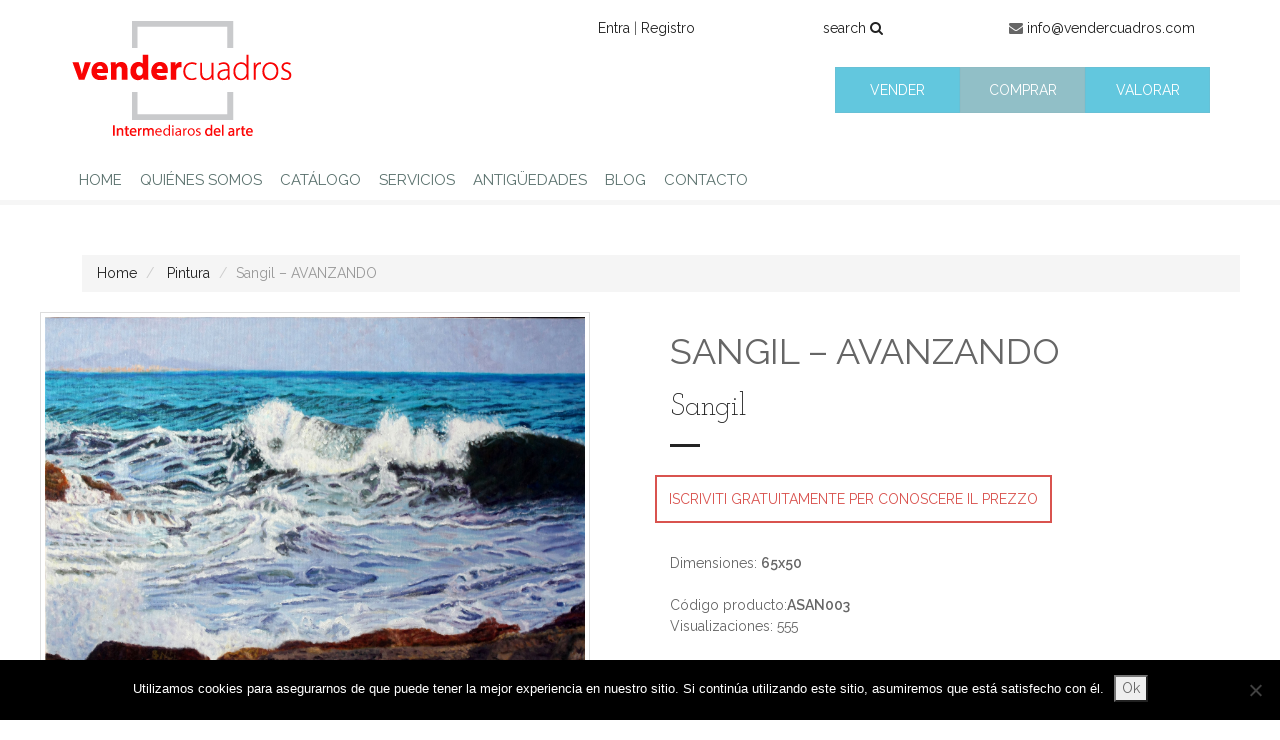

--- FILE ---
content_type: text/html; charset=UTF-8
request_url: https://www.vendercuadros.com/catalogo/sangil-avanzando/
body_size: 10764
content:
<!DOCTYPE html>
<html lang="it-IT">
<head>
<meta charset="UTF-8">
<meta name="viewport" content="width=device-width">
<title>Sangil &#8211; AVANZANDO | Vender Cuadros</title>
<link rel="profile" href="http://gmpg.org/xfn/11">
<link rel="pingback" href="https://www.vendercuadros.com/xmlrpc.php">

<meta name='robots' content='max-image-preview:large' />
	<style>img:is([sizes="auto" i], [sizes^="auto," i]) { contain-intrinsic-size: 3000px 1500px }</style>
	<link rel='dns-prefetch' href='//stats.wp.com' />
<link rel='dns-prefetch' href='//v0.wordpress.com' />
<link rel='preconnect' href='//c0.wp.com' />
<link rel="alternate" type="application/rss+xml" title="Vender Cuadros &raquo; Feed" href="https://www.vendercuadros.com/feed/" />
<link rel="alternate" type="application/rss+xml" title="Vender Cuadros &raquo; Feed dei commenti" href="https://www.vendercuadros.com/comments/feed/" />
<script type="text/javascript">
/* <![CDATA[ */
window._wpemojiSettings = {"baseUrl":"https:\/\/s.w.org\/images\/core\/emoji\/16.0.1\/72x72\/","ext":".png","svgUrl":"https:\/\/s.w.org\/images\/core\/emoji\/16.0.1\/svg\/","svgExt":".svg","source":{"concatemoji":"https:\/\/www.vendercuadros.com\/wp-includes\/js\/wp-emoji-release.min.js?ver=6.8.3"}};
/*! This file is auto-generated */
!function(s,n){var o,i,e;function c(e){try{var t={supportTests:e,timestamp:(new Date).valueOf()};sessionStorage.setItem(o,JSON.stringify(t))}catch(e){}}function p(e,t,n){e.clearRect(0,0,e.canvas.width,e.canvas.height),e.fillText(t,0,0);var t=new Uint32Array(e.getImageData(0,0,e.canvas.width,e.canvas.height).data),a=(e.clearRect(0,0,e.canvas.width,e.canvas.height),e.fillText(n,0,0),new Uint32Array(e.getImageData(0,0,e.canvas.width,e.canvas.height).data));return t.every(function(e,t){return e===a[t]})}function u(e,t){e.clearRect(0,0,e.canvas.width,e.canvas.height),e.fillText(t,0,0);for(var n=e.getImageData(16,16,1,1),a=0;a<n.data.length;a++)if(0!==n.data[a])return!1;return!0}function f(e,t,n,a){switch(t){case"flag":return n(e,"\ud83c\udff3\ufe0f\u200d\u26a7\ufe0f","\ud83c\udff3\ufe0f\u200b\u26a7\ufe0f")?!1:!n(e,"\ud83c\udde8\ud83c\uddf6","\ud83c\udde8\u200b\ud83c\uddf6")&&!n(e,"\ud83c\udff4\udb40\udc67\udb40\udc62\udb40\udc65\udb40\udc6e\udb40\udc67\udb40\udc7f","\ud83c\udff4\u200b\udb40\udc67\u200b\udb40\udc62\u200b\udb40\udc65\u200b\udb40\udc6e\u200b\udb40\udc67\u200b\udb40\udc7f");case"emoji":return!a(e,"\ud83e\udedf")}return!1}function g(e,t,n,a){var r="undefined"!=typeof WorkerGlobalScope&&self instanceof WorkerGlobalScope?new OffscreenCanvas(300,150):s.createElement("canvas"),o=r.getContext("2d",{willReadFrequently:!0}),i=(o.textBaseline="top",o.font="600 32px Arial",{});return e.forEach(function(e){i[e]=t(o,e,n,a)}),i}function t(e){var t=s.createElement("script");t.src=e,t.defer=!0,s.head.appendChild(t)}"undefined"!=typeof Promise&&(o="wpEmojiSettingsSupports",i=["flag","emoji"],n.supports={everything:!0,everythingExceptFlag:!0},e=new Promise(function(e){s.addEventListener("DOMContentLoaded",e,{once:!0})}),new Promise(function(t){var n=function(){try{var e=JSON.parse(sessionStorage.getItem(o));if("object"==typeof e&&"number"==typeof e.timestamp&&(new Date).valueOf()<e.timestamp+604800&&"object"==typeof e.supportTests)return e.supportTests}catch(e){}return null}();if(!n){if("undefined"!=typeof Worker&&"undefined"!=typeof OffscreenCanvas&&"undefined"!=typeof URL&&URL.createObjectURL&&"undefined"!=typeof Blob)try{var e="postMessage("+g.toString()+"("+[JSON.stringify(i),f.toString(),p.toString(),u.toString()].join(",")+"));",a=new Blob([e],{type:"text/javascript"}),r=new Worker(URL.createObjectURL(a),{name:"wpTestEmojiSupports"});return void(r.onmessage=function(e){c(n=e.data),r.terminate(),t(n)})}catch(e){}c(n=g(i,f,p,u))}t(n)}).then(function(e){for(var t in e)n.supports[t]=e[t],n.supports.everything=n.supports.everything&&n.supports[t],"flag"!==t&&(n.supports.everythingExceptFlag=n.supports.everythingExceptFlag&&n.supports[t]);n.supports.everythingExceptFlag=n.supports.everythingExceptFlag&&!n.supports.flag,n.DOMReady=!1,n.readyCallback=function(){n.DOMReady=!0}}).then(function(){return e}).then(function(){var e;n.supports.everything||(n.readyCallback(),(e=n.source||{}).concatemoji?t(e.concatemoji):e.wpemoji&&e.twemoji&&(t(e.twemoji),t(e.wpemoji)))}))}((window,document),window._wpemojiSettings);
/* ]]> */
</script>
<style id='wp-emoji-styles-inline-css' type='text/css'>

	img.wp-smiley, img.emoji {
		display: inline !important;
		border: none !important;
		box-shadow: none !important;
		height: 1em !important;
		width: 1em !important;
		margin: 0 0.07em !important;
		vertical-align: -0.1em !important;
		background: none !important;
		padding: 0 !important;
	}
</style>
<link rel='stylesheet' id='wp-block-library-css' href='https://c0.wp.com/c/6.8.3/wp-includes/css/dist/block-library/style.min.css' type='text/css' media='all' />
<style id='classic-theme-styles-inline-css' type='text/css'>
/*! This file is auto-generated */
.wp-block-button__link{color:#fff;background-color:#32373c;border-radius:9999px;box-shadow:none;text-decoration:none;padding:calc(.667em + 2px) calc(1.333em + 2px);font-size:1.125em}.wp-block-file__button{background:#32373c;color:#fff;text-decoration:none}
</style>
<link rel='stylesheet' id='mediaelement-css' href='https://c0.wp.com/c/6.8.3/wp-includes/js/mediaelement/mediaelementplayer-legacy.min.css' type='text/css' media='all' />
<link rel='stylesheet' id='wp-mediaelement-css' href='https://c0.wp.com/c/6.8.3/wp-includes/js/mediaelement/wp-mediaelement.min.css' type='text/css' media='all' />
<style id='jetpack-sharing-buttons-style-inline-css' type='text/css'>
.jetpack-sharing-buttons__services-list{display:flex;flex-direction:row;flex-wrap:wrap;gap:0;list-style-type:none;margin:5px;padding:0}.jetpack-sharing-buttons__services-list.has-small-icon-size{font-size:12px}.jetpack-sharing-buttons__services-list.has-normal-icon-size{font-size:16px}.jetpack-sharing-buttons__services-list.has-large-icon-size{font-size:24px}.jetpack-sharing-buttons__services-list.has-huge-icon-size{font-size:36px}@media print{.jetpack-sharing-buttons__services-list{display:none!important}}.editor-styles-wrapper .wp-block-jetpack-sharing-buttons{gap:0;padding-inline-start:0}ul.jetpack-sharing-buttons__services-list.has-background{padding:1.25em 2.375em}
</style>
<style id='global-styles-inline-css' type='text/css'>
:root{--wp--preset--aspect-ratio--square: 1;--wp--preset--aspect-ratio--4-3: 4/3;--wp--preset--aspect-ratio--3-4: 3/4;--wp--preset--aspect-ratio--3-2: 3/2;--wp--preset--aspect-ratio--2-3: 2/3;--wp--preset--aspect-ratio--16-9: 16/9;--wp--preset--aspect-ratio--9-16: 9/16;--wp--preset--color--black: #000000;--wp--preset--color--cyan-bluish-gray: #abb8c3;--wp--preset--color--white: #ffffff;--wp--preset--color--pale-pink: #f78da7;--wp--preset--color--vivid-red: #cf2e2e;--wp--preset--color--luminous-vivid-orange: #ff6900;--wp--preset--color--luminous-vivid-amber: #fcb900;--wp--preset--color--light-green-cyan: #7bdcb5;--wp--preset--color--vivid-green-cyan: #00d084;--wp--preset--color--pale-cyan-blue: #8ed1fc;--wp--preset--color--vivid-cyan-blue: #0693e3;--wp--preset--color--vivid-purple: #9b51e0;--wp--preset--gradient--vivid-cyan-blue-to-vivid-purple: linear-gradient(135deg,rgba(6,147,227,1) 0%,rgb(155,81,224) 100%);--wp--preset--gradient--light-green-cyan-to-vivid-green-cyan: linear-gradient(135deg,rgb(122,220,180) 0%,rgb(0,208,130) 100%);--wp--preset--gradient--luminous-vivid-amber-to-luminous-vivid-orange: linear-gradient(135deg,rgba(252,185,0,1) 0%,rgba(255,105,0,1) 100%);--wp--preset--gradient--luminous-vivid-orange-to-vivid-red: linear-gradient(135deg,rgba(255,105,0,1) 0%,rgb(207,46,46) 100%);--wp--preset--gradient--very-light-gray-to-cyan-bluish-gray: linear-gradient(135deg,rgb(238,238,238) 0%,rgb(169,184,195) 100%);--wp--preset--gradient--cool-to-warm-spectrum: linear-gradient(135deg,rgb(74,234,220) 0%,rgb(151,120,209) 20%,rgb(207,42,186) 40%,rgb(238,44,130) 60%,rgb(251,105,98) 80%,rgb(254,248,76) 100%);--wp--preset--gradient--blush-light-purple: linear-gradient(135deg,rgb(255,206,236) 0%,rgb(152,150,240) 100%);--wp--preset--gradient--blush-bordeaux: linear-gradient(135deg,rgb(254,205,165) 0%,rgb(254,45,45) 50%,rgb(107,0,62) 100%);--wp--preset--gradient--luminous-dusk: linear-gradient(135deg,rgb(255,203,112) 0%,rgb(199,81,192) 50%,rgb(65,88,208) 100%);--wp--preset--gradient--pale-ocean: linear-gradient(135deg,rgb(255,245,203) 0%,rgb(182,227,212) 50%,rgb(51,167,181) 100%);--wp--preset--gradient--electric-grass: linear-gradient(135deg,rgb(202,248,128) 0%,rgb(113,206,126) 100%);--wp--preset--gradient--midnight: linear-gradient(135deg,rgb(2,3,129) 0%,rgb(40,116,252) 100%);--wp--preset--font-size--small: 13px;--wp--preset--font-size--medium: 20px;--wp--preset--font-size--large: 36px;--wp--preset--font-size--x-large: 42px;--wp--preset--spacing--20: 0.44rem;--wp--preset--spacing--30: 0.67rem;--wp--preset--spacing--40: 1rem;--wp--preset--spacing--50: 1.5rem;--wp--preset--spacing--60: 2.25rem;--wp--preset--spacing--70: 3.38rem;--wp--preset--spacing--80: 5.06rem;--wp--preset--shadow--natural: 6px 6px 9px rgba(0, 0, 0, 0.2);--wp--preset--shadow--deep: 12px 12px 50px rgba(0, 0, 0, 0.4);--wp--preset--shadow--sharp: 6px 6px 0px rgba(0, 0, 0, 0.2);--wp--preset--shadow--outlined: 6px 6px 0px -3px rgba(255, 255, 255, 1), 6px 6px rgba(0, 0, 0, 1);--wp--preset--shadow--crisp: 6px 6px 0px rgba(0, 0, 0, 1);}:where(.is-layout-flex){gap: 0.5em;}:where(.is-layout-grid){gap: 0.5em;}body .is-layout-flex{display: flex;}.is-layout-flex{flex-wrap: wrap;align-items: center;}.is-layout-flex > :is(*, div){margin: 0;}body .is-layout-grid{display: grid;}.is-layout-grid > :is(*, div){margin: 0;}:where(.wp-block-columns.is-layout-flex){gap: 2em;}:where(.wp-block-columns.is-layout-grid){gap: 2em;}:where(.wp-block-post-template.is-layout-flex){gap: 1.25em;}:where(.wp-block-post-template.is-layout-grid){gap: 1.25em;}.has-black-color{color: var(--wp--preset--color--black) !important;}.has-cyan-bluish-gray-color{color: var(--wp--preset--color--cyan-bluish-gray) !important;}.has-white-color{color: var(--wp--preset--color--white) !important;}.has-pale-pink-color{color: var(--wp--preset--color--pale-pink) !important;}.has-vivid-red-color{color: var(--wp--preset--color--vivid-red) !important;}.has-luminous-vivid-orange-color{color: var(--wp--preset--color--luminous-vivid-orange) !important;}.has-luminous-vivid-amber-color{color: var(--wp--preset--color--luminous-vivid-amber) !important;}.has-light-green-cyan-color{color: var(--wp--preset--color--light-green-cyan) !important;}.has-vivid-green-cyan-color{color: var(--wp--preset--color--vivid-green-cyan) !important;}.has-pale-cyan-blue-color{color: var(--wp--preset--color--pale-cyan-blue) !important;}.has-vivid-cyan-blue-color{color: var(--wp--preset--color--vivid-cyan-blue) !important;}.has-vivid-purple-color{color: var(--wp--preset--color--vivid-purple) !important;}.has-black-background-color{background-color: var(--wp--preset--color--black) !important;}.has-cyan-bluish-gray-background-color{background-color: var(--wp--preset--color--cyan-bluish-gray) !important;}.has-white-background-color{background-color: var(--wp--preset--color--white) !important;}.has-pale-pink-background-color{background-color: var(--wp--preset--color--pale-pink) !important;}.has-vivid-red-background-color{background-color: var(--wp--preset--color--vivid-red) !important;}.has-luminous-vivid-orange-background-color{background-color: var(--wp--preset--color--luminous-vivid-orange) !important;}.has-luminous-vivid-amber-background-color{background-color: var(--wp--preset--color--luminous-vivid-amber) !important;}.has-light-green-cyan-background-color{background-color: var(--wp--preset--color--light-green-cyan) !important;}.has-vivid-green-cyan-background-color{background-color: var(--wp--preset--color--vivid-green-cyan) !important;}.has-pale-cyan-blue-background-color{background-color: var(--wp--preset--color--pale-cyan-blue) !important;}.has-vivid-cyan-blue-background-color{background-color: var(--wp--preset--color--vivid-cyan-blue) !important;}.has-vivid-purple-background-color{background-color: var(--wp--preset--color--vivid-purple) !important;}.has-black-border-color{border-color: var(--wp--preset--color--black) !important;}.has-cyan-bluish-gray-border-color{border-color: var(--wp--preset--color--cyan-bluish-gray) !important;}.has-white-border-color{border-color: var(--wp--preset--color--white) !important;}.has-pale-pink-border-color{border-color: var(--wp--preset--color--pale-pink) !important;}.has-vivid-red-border-color{border-color: var(--wp--preset--color--vivid-red) !important;}.has-luminous-vivid-orange-border-color{border-color: var(--wp--preset--color--luminous-vivid-orange) !important;}.has-luminous-vivid-amber-border-color{border-color: var(--wp--preset--color--luminous-vivid-amber) !important;}.has-light-green-cyan-border-color{border-color: var(--wp--preset--color--light-green-cyan) !important;}.has-vivid-green-cyan-border-color{border-color: var(--wp--preset--color--vivid-green-cyan) !important;}.has-pale-cyan-blue-border-color{border-color: var(--wp--preset--color--pale-cyan-blue) !important;}.has-vivid-cyan-blue-border-color{border-color: var(--wp--preset--color--vivid-cyan-blue) !important;}.has-vivid-purple-border-color{border-color: var(--wp--preset--color--vivid-purple) !important;}.has-vivid-cyan-blue-to-vivid-purple-gradient-background{background: var(--wp--preset--gradient--vivid-cyan-blue-to-vivid-purple) !important;}.has-light-green-cyan-to-vivid-green-cyan-gradient-background{background: var(--wp--preset--gradient--light-green-cyan-to-vivid-green-cyan) !important;}.has-luminous-vivid-amber-to-luminous-vivid-orange-gradient-background{background: var(--wp--preset--gradient--luminous-vivid-amber-to-luminous-vivid-orange) !important;}.has-luminous-vivid-orange-to-vivid-red-gradient-background{background: var(--wp--preset--gradient--luminous-vivid-orange-to-vivid-red) !important;}.has-very-light-gray-to-cyan-bluish-gray-gradient-background{background: var(--wp--preset--gradient--very-light-gray-to-cyan-bluish-gray) !important;}.has-cool-to-warm-spectrum-gradient-background{background: var(--wp--preset--gradient--cool-to-warm-spectrum) !important;}.has-blush-light-purple-gradient-background{background: var(--wp--preset--gradient--blush-light-purple) !important;}.has-blush-bordeaux-gradient-background{background: var(--wp--preset--gradient--blush-bordeaux) !important;}.has-luminous-dusk-gradient-background{background: var(--wp--preset--gradient--luminous-dusk) !important;}.has-pale-ocean-gradient-background{background: var(--wp--preset--gradient--pale-ocean) !important;}.has-electric-grass-gradient-background{background: var(--wp--preset--gradient--electric-grass) !important;}.has-midnight-gradient-background{background: var(--wp--preset--gradient--midnight) !important;}.has-small-font-size{font-size: var(--wp--preset--font-size--small) !important;}.has-medium-font-size{font-size: var(--wp--preset--font-size--medium) !important;}.has-large-font-size{font-size: var(--wp--preset--font-size--large) !important;}.has-x-large-font-size{font-size: var(--wp--preset--font-size--x-large) !important;}
:where(.wp-block-post-template.is-layout-flex){gap: 1.25em;}:where(.wp-block-post-template.is-layout-grid){gap: 1.25em;}
:where(.wp-block-columns.is-layout-flex){gap: 2em;}:where(.wp-block-columns.is-layout-grid){gap: 2em;}
:root :where(.wp-block-pullquote){font-size: 1.5em;line-height: 1.6;}
</style>
<link rel='stylesheet' id='my_style-css' href='https://www.vendercuadros.com/wp-content/plugins/catalogo_wordpress/templates/css/style.css?ver=6.8.3' type='text/css' media='all' />
<link rel='stylesheet' id='my_lightbox-css' href='https://www.vendercuadros.com/wp-content/plugins/catalogo_wordpress/templates/css/lightbox.css?ver=6.8.3' type='text/css' media='all' />
<link rel='stylesheet' id='contact-form-7-css' href='https://www.vendercuadros.com/wp-content/plugins/contact-form-7/includes/css/styles.css?ver=6.1.4' type='text/css' media='all' />
<link rel='stylesheet' id='cookie-notice-front-css' href='https://www.vendercuadros.com/wp-content/plugins/cookie-notice/css/front.min.css?ver=2.5.11' type='text/css' media='all' />
<link rel='stylesheet' id='web2feel-style-css' href='https://www.vendercuadros.com/wp-content/themes/venderequadri_new/style.css?ver=6.8.3' type='text/css' media='all' />
<link rel='stylesheet' id='bootstrap-css' href='https://www.vendercuadros.com/wp-content/themes/venderequadri_new/bootstrap/bootstrap.css?ver=6.8.3' type='text/css' media='all' />
<link rel='stylesheet' id='font-awesome-css' href='https://www.vendercuadros.com/wp-content/themes/venderequadri_new/css/font-awesome.min.css?ver=6.8.3' type='text/css' media='all' />
<link rel='stylesheet' id='theme-css' href='https://www.vendercuadros.com/wp-content/themes/venderequadri_new/css/theme.css?ver=6.8.3' type='text/css' media='all' />
<script type="text/javascript" id="cookie-notice-front-js-before">
/* <![CDATA[ */
var cnArgs = {"ajaxUrl":"https:\/\/www.vendercuadros.com\/wp-admin\/admin-ajax.php","nonce":"b068362de0","hideEffect":"fade","position":"bottom","onScroll":false,"onScrollOffset":100,"onClick":false,"cookieName":"cookie_notice_accepted","cookieTime":2592000,"cookieTimeRejected":2592000,"globalCookie":false,"redirection":false,"cache":false,"revokeCookies":false,"revokeCookiesOpt":"automatic"};
/* ]]> */
</script>
<script type="text/javascript" src="https://www.vendercuadros.com/wp-content/plugins/cookie-notice/js/front.min.js?ver=2.5.11" id="cookie-notice-front-js"></script>
<script type="text/javascript" src="https://c0.wp.com/c/6.8.3/wp-includes/js/jquery/jquery.min.js" id="jquery-core-js"></script>
<script type="text/javascript" src="https://c0.wp.com/c/6.8.3/wp-includes/js/jquery/jquery-migrate.min.js" id="jquery-migrate-js"></script>
<link rel="https://api.w.org/" href="https://www.vendercuadros.com/wp-json/" /><link rel="EditURI" type="application/rsd+xml" title="RSD" href="https://www.vendercuadros.com/xmlrpc.php?rsd" />
<meta name="generator" content="WordPress 6.8.3" />
<link rel="canonical" href="https://www.vendercuadros.com/catalogo/sangil-avanzando/" />
<link rel="alternate" title="oEmbed (JSON)" type="application/json+oembed" href="https://www.vendercuadros.com/wp-json/oembed/1.0/embed?url=https%3A%2F%2Fwww.vendercuadros.com%2Fcatalogo%2Fsangil-avanzando%2F" />
<link rel="alternate" title="oEmbed (XML)" type="text/xml+oembed" href="https://www.vendercuadros.com/wp-json/oembed/1.0/embed?url=https%3A%2F%2Fwww.vendercuadros.com%2Fcatalogo%2Fsangil-avanzando%2F&#038;format=xml" />
	<style>img#wpstats{display:none}</style>
		<script src="https://www.google.com/recaptcha/api.js"></script><style type="text/css">.recentcomments a{display:inline !important;padding:0 !important;margin:0 !important;}</style>
<!-- Jetpack Open Graph Tags -->
<meta property="og:type" content="article" />
<meta property="og:title" content="Sangil &#8211; AVANZANDO" />
<meta property="og:url" content="https://www.vendercuadros.com/catalogo/sangil-avanzando/" />
<meta property="og:description" content="Visita l&#039;articolo per saperne di più." />
<meta property="article:published_time" content="2022-05-26T14:24:49+00:00" />
<meta property="article:modified_time" content="2022-05-26T14:24:49+00:00" />
<meta property="og:site_name" content="Vender Cuadros" />
<meta property="og:image" content="https://www.vendercuadros.com/wp-content/uploads/2022/05/AVANZANDO-65x50.jpg" />
<meta property="og:image:width" content="3020" />
<meta property="og:image:height" content="2349" />
<meta property="og:image:alt" content="" />
<meta property="og:locale" content="it_IT" />
<meta name="twitter:text:title" content="Sangil &#8211; AVANZANDO" />
<meta name="twitter:image" content="https://www.vendercuadros.com/wp-content/uploads/2022/05/AVANZANDO-65x50.jpg?w=640" />
<meta name="twitter:card" content="summary_large_image" />
<meta name="twitter:description" content="Visita l&#039;articolo per saperne di più." />

<!-- End Jetpack Open Graph Tags -->
<!-- Facebook Pixel Code -->
<script>
!function(f,b,e,v,n,t,s){if(f.fbq)return;n=f.fbq=function(){n.callMethod?
n.callMethod.apply(n,arguments):n.queue.push(arguments)};if(!f._fbq)f._fbq=n;
n.push=n;n.loaded=!0;n.version='2.0';n.queue=[];t=b.createElement(e);t.async=!0;
t.src=v;s=b.getElementsByTagName(e)[0];s.parentNode.insertBefore(t,s)}(window,
document,'script','https://connect.facebook.net/en_US/fbevents.js');

fbq('init', '1545130295795145');
fbq('track', "PageView");</script>
<noscript><img height="1" width="1" style="display:none"
src="https://www.facebook.com/tr?id=1545130295795145&ev=PageView&noscript=1"
/></noscript>
<!-- End Facebook Pixel Code -->
<style>
html, body {
	margin:0;
	padding:0;
}
.hovers {
	background:rgba(0,0,0,.6);
	width:100%;
	height:100%;
	position:fixed;	
	z-index:9999;
	display:none;
}
.popup {
	margin-top:50px;
	z-index:9999;
}
.img-center {
	margin:0 auto;
}
</style>

</head>

<body class="wp-singular catalogo-template-default single single-catalogo postid-26752 wp-theme-venderequadri_new cookies-not-set">

<div id="search">
  <h3><small>press esc for close</small></h3>  
    <form action="https://www.vendercuadros.com/" method="get" id="searchform">
      <input type="hidden" name="post_type" value="catalogo">
      <div>
        <input type="search" name="s" class="search" autocomplete="off">
      </div>
    </form><!--
    <h4>Suggerimenti</h4>
    <p class="form_result"></p>
    -->
</div>

<div id="page" class="hfeed site  ">	
  <header id="masthead" class="site-header clearfix">
    <div class="container"> 
      <div class="row"> 
        <div class="col-md-4 col-xs-12">
          <div class="site-branding">
            <a href="https://www.vendercuadros.com" title="Vender Cuadros"><img src="https://www.vendercuadros.com/wp-content/themes/venderequadri_new/images/venderequadri.it.png" alt="Vender Cuadros" /></a>
          </div>
        </div>
  
        <div class="col-lg-8 col-xs-12 vCenter text-right">
          <div class="col-sm-4">
			          <p><a href="https://www.vendercuadros.com/login/">Entra</a> | <a href="https://www.vendercuadros.com/login/?action=register">Registro</a></p>
                  </div>
          <div class="col-sm-3">
            <p><a href="#" class="toggleSearch">search <i class="fa fa-search"></i></a><!-- | color <i class="fa fa-circle-thin"></i>--></p>
          </div>
          <div class="col-sm-5">
            <p><i class="fa fa-envelope"></i> <a href="mailto:info@vendercuadros.com">info@vendercuadros.com</a><!--<br/><a href="tel:+34 911642206"><i class="fa fa-phone"></i> +34 911642206</a>
              | <a href="tel:+34 656729296"><i class="fa fa-mobile"></i> +34 656729396</a>--></p>
          </div>
          <!-- -->
          <div class="col-md-2 col-md-offset-6 vCenter padding0">
            <a href="https://www.vendercuadros.com/vender/" class="btn btn-primary btn-block">VENDER</a>
          </div>
          <div class="col-md-2 vCenter padding0">
            <a href="https://www.vendercuadros.com/comprar/" class="btn btn-info btn-block">COMPRAR</a>
          </div>          
          <div class="col-md-2 vCenter padding0">
            <a href="https://www.vendercuadros.com/vender/" class="btn btn-primary btn-block">VALORAR</a>
          </div>
        </div>
      </div>
      <div class="row">
        <div class="col-sm-12">
          <div class="mobilenavi"></div>  
          <nav id="site-navigation" class="main-navigation">
            <div class="topmenu"><ul id="topmenu" class="menu"><li id="menu-item-23927" class="menu-item menu-item-type-custom menu-item-object-custom menu-item-23927"><a href="http://vendercuadros.com/">HOME</a></li>
<li id="menu-item-23928" class="menu-item menu-item-type-post_type menu-item-object-page menu-item-23928"><a href="https://www.vendercuadros.com/quienes-somos/">QUIÉNES SOMOS</a></li>
<li id="menu-item-23929" class="menu-item menu-item-type-post_type menu-item-object-page menu-item-23929"><a href="https://www.vendercuadros.com/catalogo/">CATÁLOGO</a></li>
<li id="menu-item-23930" class="menu-item menu-item-type-post_type menu-item-object-page menu-item-23930"><a href="https://www.vendercuadros.com/servicios/">SERVICIOS</a></li>
<li id="menu-item-23934" class="menu-item menu-item-type-post_type menu-item-object-page menu-item-23934"><a href="https://www.vendercuadros.com/obras-clasicas/">ANTIGÜEDADES</a></li>
<li id="menu-item-23935" class="menu-item menu-item-type-post_type menu-item-object-page current_page_parent menu-item-23935"><a href="https://www.vendercuadros.com/blog/">BLOG</a></li>
<li id="menu-item-23936" class="menu-item menu-item-type-post_type menu-item-object-page menu-item-23936"><a href="https://www.vendercuadros.com/contacto/">CONTACTO</a></li>
</ul></div>          </nav><!-- #site-navigation -->
        </div>
       
      </div>
    </div>
  </header><!-- #masthead -->
<div class="border-grey"></div>	<div class="container">
	<div id="content" class="site-content row">
    <script>
	
		</script>
<style>

.nav-tabs {
    border-bottom: none;
	margin-left:0;
}
</style>
<section id="primary">
    <div class="row top50">
      <div class="col-sm-12">
        <div class="loader text-center"><i class="fa fa-refresh fa-spin fa-3x"></i></div><!-- preload page -->
        <div class="row">
		                      <ol class="breadcrumb">
            <li><a href="https://www.vendercuadros.com">Home</a></li>
            <li><a href="#"> <a href="https://www.vendercuadros.com/catalogo/tipologia/pintura/" rel="tag">Pintura</a></a></li>
            <li class="active">Sangil &#8211; AVANZANDO</li>
          </ol>
          <div class="col-sm-6">
            <div class="row">
            
              <div class="col-sm-11">
                <div class="images">
                  <div class="row">
                  <a href="https://www.vendercuadros.com/wp-content/uploads/2022/05/AVANZANDO-65x50.jpg" title="Sangil &#8211; AVANZANDO" data-lightbox="roadtrip"><img width="3020" height="2349" src="https://www.vendercuadros.com/wp-content/uploads/2022/05/AVANZANDO-65x50.jpg" class="img-responsive img-thumbnail pull-right wp-post-image" alt="Sangil &#8211; AVANZANDO" decoding="async" fetchpriority="high" srcset="https://www.vendercuadros.com/wp-content/uploads/2022/05/AVANZANDO-65x50.jpg 3020w, https://www.vendercuadros.com/wp-content/uploads/2022/05/AVANZANDO-65x50-300x233.jpg 300w, https://www.vendercuadros.com/wp-content/uploads/2022/05/AVANZANDO-65x50-768x597.jpg 768w, https://www.vendercuadros.com/wp-content/uploads/2022/05/AVANZANDO-65x50-1024x796.jpg 1024w" sizes="(max-width: 3020px) 100vw, 3020px" /></a>                  </div>
                  <div class="row top20">
                                      </div>
                  <div class="col-sm-12 text-right top30">
                    <p>
	<a href="http://www.facebook.com/share.php?u=https://www.vendercuadros.com/catalogo/sangil-avanzando/&title=Sangil &#8211; AVANZANDO" target="_blank"><i class="fa fa-facebook-square fa-2x color"></i></a> 
    <a href="http://twitter.com/home?status=https://www.vendercuadros.com/catalogo/sangil-avanzando/+Sangil &#8211; AVANZANDO" target="_blank"><i class="fa fa-twitter-square fa-2x color"></i></a> 
    <a href="http://pinterest.com/pin/create/button/?url=https://www.vendercuadros.com/catalogo/sangil-avanzando/&media=https://www.vendercuadros.com/wp-content/uploads/2022/05/AVANZANDO-65x50.jpg" target="_blank"><i class="fa fa-pinterest fa-2x color"></i></a>
    </p>
                  </div>
                </div>
              </div><!-- ./row-->         
                        </div><!-- ./row -->
          </div><!-- ./col-sm-6-->
          <div class="col-sm-6">
            <div class="row">
              <div class="col-sm-12">
                <div class="col-sm-12">
                  <h1 class="uppercase">Sangil &#8211; AVANZANDO</h1>
                  <h2 class="title_category"><a href="https://www.vendercuadros.com/?post_type=catalogo&s=Sangil">Sangil</a></h2>
                  <!--
                  <div class="product_meta">
                    <span class="posted_in">
                       <a href="https://www.vendercuadros.com/catalogo/tipologia/pintura/" rel="tag">Pintura</a>                    </span>
                  </div>
                  -->
                  <img src="https://www.vendercuadros.com/wp-content/themes/venderequadri_new/images/space.jpg" />
                                                            <div class="row top20">
                        <div class="col-sm-8">
                          <div class="row">
                            <a href="https://www.vendercuadros.com/login/?redirect=https://www.vendercuadros.com/catalogo/sangil-avanzando/" class="btn btn-danger">ISCRIVITI GRATUITAMENTE PER CONOSCERE IL PREZZO</a>
                          </div>
                        </div>
                      </div>
                                                        <div class="entry-summary">
                                        <p></p>
                                      </div><!-- ./entry-summary -->
                  
                  
                  <ul class="list-unstyled left top30">
                                  <li>Dimensiones: <strong>65x50</strong></li>
            <br /><!--
          <li>Dimensioni standard: <strong>media</strong></li>
        
          <li>Autore: <strong>Sangil</strong></li>
        -->
                <!--
          <li>Proprietario: <strong>Sanchez Gil Antonio</strong></li>
        -->
                  <li>Código producto:<strong>ASAN003</strong></li>
                      </ul>                          
                  <p>Visualizaciones: 555</p>
                </div>
              </div>
            </div>
          </div> <!-- ./col-sm-6-->
        </div><!-- ./row-->
        <!------------------------------------------------------------------------->
        <div class="row top50">
          <div class="col-sm-12">
            <div class="col-sm-6">
              <h3>Descripción</h3>
			  <br />
              <p></p>
                <!-- /end tabs -->
            </div>
            <div class="col-sm-6">
              <h3 class="title_category">SOLICITUD DE INFORMACIÓN</h3>
                  <div class="row">
      <div class="col-sm-9">
        <form action="" method="post" enctype="multipart/form-data">
          <input type="hidden" name="url" value="https://www.vendercuadros.com/catalogo/sangil-avanzando/" />
          <div class="form-group">
            <label>Nombre y Apellido</label>
            <input id="input" type="text" class="form-control" name="nome" value=" " required="required" />
            <label>Provincia</label>
            <select name="provincia" class="form-control">
              <option value="">Seleziona una provincia</option>
                                <option value="Álava (Vitoria-Gasteiz)">Álava (Vitoria-Gasteiz)</option>
                                <option value="Albacete">Albacete</option>
                                <option value="Alicante">Alicante</option>
                                <option value="Almería">Almería</option>
                                <option value="Asturias (Oviedo)">Asturias (Oviedo)</option>
                                <option value="Ávila">Ávila</option>
                                <option value="Badajoz">Badajoz</option>
                                <option value="Baleares (Palma de Mallorca)">Baleares (Palma de Mallorca)</option>
                                <option value="Barcelona">Barcelona</option>
                                <option value="Burgos">Burgos</option>
                                <option value="Cáceres">Cáceres</option>
                                <option value="Cádiz">Cádiz</option>
                                <option value="Cantabria (Santander)">Cantabria (Santander)</option>
                                <option value="Castellón">Castellón</option>
                                <option value="Ceuta">Ceuta</option>
                                <option value="Ciudad Real">Ciudad Real</option>
                                <option value="Córdoba">Córdoba</option>
                                <option value="Coruña">Coruña</option>
                                <option value="Cuenca">Cuenca</option>
                                <option value="Gerona">Gerona</option>
                                <option value="Granada">Granada</option>
                                <option value="Guadalajara">Guadalajara</option>
                                <option value="Guipúzcoa (Donosti-San Sebastián)">Guipúzcoa (Donosti-San Sebastián)</option>
                                <option value="Huelva">Huelva</option>
                                <option value="Huesca">Huesca</option>
                                <option value="Jaén">Jaén</option>
                                <option value="La Rioja (Logroño)">La Rioja (Logroño)</option>
                                <option value="Las Palmas">Las Palmas</option>
                                <option value="León">León</option>
                                <option value="Lérida">Lérida</option>
                                <option value="Lugo">Lugo</option>
                                <option value="Madrid">Madrid</option>
                                <option value="Málaga">Málaga</option>
                                <option value="Melilla">Melilla</option>
                                <option value="Murcia">Murcia</option>
                                <option value="Navarra (Pamplona)">Navarra (Pamplona)</option>
                                <option value="Orense">Orense</option>
                                <option value="Palencia">Palencia</option>
                                <option value="Pontevedra">Pontevedra</option>
                                <option value="Salamanca">Salamanca</option>
                                <option value="Santa Cruz de Tenerife ">Santa Cruz de Tenerife </option>
                                <option value="Segovia">Segovia</option>
                                <option value="Sevilla">Sevilla</option>
                                <option value="Soria">Soria</option>
                                <option value="Terragona">Terragona</option>
                                <option value="Teruel">Teruel</option>
                                <option value="Toledo">Toledo</option>
                                <option value="Valencia">Valencia</option>
                                <option value="Valladolid">Valladolid</option>
                                <option value="Vizcaya (Bilbao)">Vizcaya (Bilbao)</option>
                                <option value="Zamora">Zamora</option>
                                <option value="Zaragoza">Zaragoza</option>
                          </select>
            <label>Email</label>
            <input id="input" type="email" class="form-control" name="email" value="" required="required" />
            <label>Teléfono</label>
            <input id="input" type="text" class="form-control" name="telefono" value="" required="required" />
            <label>Código</label>
            <input id="input" type="text" class="form-control" name="oggetto" value="ASAN003" required="required" readonly="readonly" />
          </div>
          <div class="form-group">
            <label>Mensaje</label>
            <textarea name="description" class="form-control" rows="7"></textarea>
            <br />
            <div class="g-recaptcha" data-sitekey="6LdGcCATAAAAAKtayiW-0xYFtwzNmy7Jh-JWEYV8"></div>
            <br />
            <div class="top5 col-sm-4 col-sm-offset-8 padding0">
              <input type="submit" name="submit" value="ENVIAR" class="btn btn-danger btn-block" />
            </div>
          </div>
        </form>
      </div>
    </div>
            </div>
          </div>
        </div>
        
      </div>
    </div>
</section>

	</div><!-- #content -->
    </div>
<div class="border-grey"></div>
<section id="info">
  <div class="container">
    <div class="row">
      <div class="col-sm-7">
        <h3>VenderCuadros es la primera plataforma internacional para la compraventa de arte online pensada para artistas, gallerías, coleccionistas y privados.
<br />
        Calidad garantizada y transacciones seguras.</h3>
      </div>
      <div class="col-sm-5 top15">
        <div class="col-sm-4">
          <a href="https://www.vendercuadros.com/vender/"><img src="https://www.vendercuadros.com/wp-content/themes/venderequadri_new/images/vendere.jpg" onmouseover="this.src='https://www.vendercuadros.com/wp-content/themes/venderequadri_new/images/vendere_hover.jpg';" onmouseout="this.src='https://www.vendercuadros.com/wp-content/themes/venderequadri_new/images/vendere.jpg';" class="img-responsive" /></a>
        </div>
        <div class="col-sm-4">
          <a href="https://www.vendercuadros.com/comprar/"><img src="https://www.vendercuadros.com/wp-content/themes/venderequadri_new/images/acquistare.jpg" onmouseover="this.src='https://www.vendercuadros.com/wp-content/themes/venderequadri_new/images/acquistare_hover.jpg';" onmouseout="this.src='https://www.vendercuadros.com/wp-content/themes/venderequadri_new/images/acquistare.jpg';" class="img-responsive" /></a>
        </div>
        <div class="col-sm-4">
          <a href="https://www.vendercuadros.com/servicios/"><img src="https://www.vendercuadros.com/wp-content/themes/venderequadri_new/images/valutare.jpg" onmouseover="this.src='https://www.vendercuadros.com/wp-content/themes/venderequadri_new/images/valutare_hover.jpg';" onmouseout="this.src='https://www.vendercuadros.com/wp-content/themes/venderequadri_new/images/valutare.jpg';" class="img-responsive" /></a>
        </div>
      </div>
    </div>
  </div>
</section><!--
<section id="newsletter">
  <div class="container">
    <div class="row">
      <form action="" method="post" enctype="">
        <div class="col-sm-3">
          <h2 class="title_category"><strong>NEWSLETTER</strong></h2>
          <p>Iscriviti alla nostra newsletter per essere sempre informato sulle novità dal sito VendereQuadri, offerte e ribassi.</p>
        </div>
        <div class="col-sm-3 top30">
          <label>Nome e cognome</label>
          <input type="text" name="" class="form-control form-custom" required="required" />
        </div>
        <div class="col-sm-3 top30">
          <label>Email</label>
          <input type="text" name="" class="form-control form-custom" required="required" />
        </div>
        <div class="col-sm-3 top30">
          <label>
            <input type="checkbox" name="" required="required" /> Acconsento al <a href="https://www.vendercuadros.com/privacy-policy/" target="_blank"><u>trattamento dei dati</u></a>
          </label>
          <input type="submit" class="btn btn-danger btn-block" value="INVIA" />
        </div>
      </form>
    </div>
  </div>
</section>
-->
    <div class="border-grey"></div>
    <div class="container">
	<div id="bottom">
			<div class="row">
			
			<div class="widget_text botwid col-md-3 widget_custom_html"><div class="textwidget custom-html-widget"><div>
<img src="//www.vendercuadros.com/wp-content/themes/venderequadri_new/images/venderequadri.it.png" class="img-responsive">
</div>
<br>
<ul class="list-unstyled my_list">
<!--<li>Via Pontida, 6</li>
<li>63074 San Benedetto del Tronto (AP)</li>
<li></li>-->

<li style="font-size:16px"><a href="mailto:info@vendercuadros.com" style="color:#5b726e"><i class="fa fa-envelope"></i> info@vendercuadros.com</a></li>
<!--<li style="font-size:19px"><a href="tel:+34 911642206" style="color:#5b726e"><i class="fa fa-phone"></i> +34 911642206</a></li>
	<li style="font-size:19px"><a href="tel:+34 656729396" style="color:#5b726e"><i class="fa fa-mobile"></i> +34 656729396</a></li>-->
</ul></div></div><div class="widget_text botwid col-md-3 widget_custom_html"><div class="textwidget custom-html-widget"><br>
<p class="text-center">
<a href="http://vendercuadros.com/vender/" class="btn btn-primary btn-block">VENDER</a><br>
<a href="http://vendercuadros.com/comprar/" class="btn btn-info btn-block">COMPRAR</a>
<br><a href="http://vendercuadros.com/artist-rating/valuta/" class="btn btn-primary btn-block">VALORAR</a>
</p></div></div><div class="botwid col-md-3 widget_categories"><h3 class="bothead">LAS OBRAS</h3><ul>	<li class="cat-item cat-item-7"><a href="https://www.vendercuadros.com/catalogo/tipologia/arte-antiguo/">Arte antiguo</a> (8)
</li>
	<li class="cat-item cat-item-28"><a href="https://www.vendercuadros.com/catalogo/tipologia/dibujo/">Dibujo</a> (3)
</li>
	<li class="cat-item cat-item-5"><a href="https://www.vendercuadros.com/catalogo/tipologia/ediciones-de-lujo/">Ediciones de lujo</a> (162)
</li>
	<li class="cat-item cat-item-20"><a href="https://www.vendercuadros.com/catalogo/tipologia/escultura/">Escultura</a> (54)
</li>
	<li class="cat-item cat-item-22"><a href="https://www.vendercuadros.com/catalogo/tipologia/fotografia/">Fotografía</a> (6)
</li>
	<li class="cat-item cat-item-29"><a href="https://www.vendercuadros.com/catalogo/tipologia/graficos/">Gráficos</a> (22)
</li>
	<li class="cat-item cat-item-21"><a href="https://www.vendercuadros.com/catalogo/tipologia/moneda/">Moneda</a> (4)
</li>
	<li class="cat-item cat-item-4"><a href="https://www.vendercuadros.com/catalogo/tipologia/pintura/">Pintura</a> (1.659)
</li>
	<li class="cat-item cat-item-3"><a href="https://www.vendercuadros.com/catalogo/tipologia/pittura/">Pittura</a> (41)
</li>
	<li class="cat-item cat-item-27"><a href="https://www.vendercuadros.com/catalogo/tipologia/tecnica-mixta/">tecnica mixta</a> (2)
</li>
	<li class="cat-item cat-item-6"><a href="https://www.vendercuadros.com/catalogo/tipologia/tirada-limitada/">Tirada Limitada</a> (261)
</li>
</ul></div><div class="widget_text botwid col-md-3 widget_custom_html"><h3 class="bothead">Follow Us</h3><div class="textwidget custom-html-widget"><a href="https://www.facebook.com/pages/Venderequadri/281376581893505" target="_blank"><i class="fa fa-facebook-square fa-3x color"></i></a>
<a href="https://twitter.com/venderequadri" target="_blank"><i class="fa fa-twitter-square fa-3x color"></i></a>
<a href="http://pinterest.com/venderequadri/" target="_blank"><i class="fa fa-pinterest-square fa-3x color"></i></a>
<a href="https://i.instagram.com/venderequadri/" target="_blank"><i class="fa fa-instagram fa-3x color"></i></a></div></div>				
			</div>
	</div>
	<div class="row"> 
	<footer id="colophon" class="site-footer col-md-12" role="contentinfo">
		<div class="site-info">
			<div class="col-sm-8">
              <p><small>&copy; 2026 - Incluso la reproducción parcial está prohibida. 
              <!--<br />P. IVA, C.F. e Iscr. Reg. Imprese 01960870440--></small></p>
			</div>
            <div class="col-sm-4">
              <p class="text-right"><small>by <a href="//www.canenero.com" target="_blank" title="CANENERO Advertising">CANENERO Advertising</a></small></p>
			</div>		
		</div><!-- .site-info -->
	</footer><!-- #colophon -->
	</div>
	</div>
</div><!-- #page -->
<div id="top">
  <a href="html" class="go-to"><i class="fa fa-arrow-up fa-5x"></i></a>
</div>
<script type="speculationrules">
{"prefetch":[{"source":"document","where":{"and":[{"href_matches":"\/*"},{"not":{"href_matches":["\/wp-*.php","\/wp-admin\/*","\/wp-content\/uploads\/*","\/wp-content\/*","\/wp-content\/plugins\/*","\/wp-content\/themes\/venderequadri_new\/*","\/*\\?(.+)"]}},{"not":{"selector_matches":"a[rel~=\"nofollow\"]"}},{"not":{"selector_matches":".no-prefetch, .no-prefetch a"}}]},"eagerness":"conservative"}]}
</script>
<script type="text/javascript" src="https://www.vendercuadros.com/wp-content/plugins/catalogo_wordpress/templates/js/lightbox.min.js?ver=1.0.0" id="script-lightbox-js"></script>
<script type="text/javascript" src="https://www.vendercuadros.com/wp-content/plugins/catalogo_wordpress/templates/js/imagesloaded.min.js?ver=1.0.0" id="script-imagesloaded-js"></script>
<script type="text/javascript" src="https://www.vendercuadros.com/wp-content/plugins/catalogo_wordpress/templates/js/masonry.min.js?ver=1.0.0" id="script-masonry-js"></script>
<script type="text/javascript" src="https://www.vendercuadros.com/wp-content/plugins/catalogo_wordpress/templates/js/catalogo_script.js?ver=1.0.0" id="script-catalogo-js"></script>
<script type="text/javascript" src="https://c0.wp.com/c/6.8.3/wp-includes/js/dist/hooks.min.js" id="wp-hooks-js"></script>
<script type="text/javascript" src="https://c0.wp.com/c/6.8.3/wp-includes/js/dist/i18n.min.js" id="wp-i18n-js"></script>
<script type="text/javascript" id="wp-i18n-js-after">
/* <![CDATA[ */
wp.i18n.setLocaleData( { 'text direction\u0004ltr': [ 'ltr' ] } );
/* ]]> */
</script>
<script type="text/javascript" src="https://www.vendercuadros.com/wp-content/plugins/contact-form-7/includes/swv/js/index.js?ver=6.1.4" id="swv-js"></script>
<script type="text/javascript" id="contact-form-7-js-translations">
/* <![CDATA[ */
( function( domain, translations ) {
	var localeData = translations.locale_data[ domain ] || translations.locale_data.messages;
	localeData[""].domain = domain;
	wp.i18n.setLocaleData( localeData, domain );
} )( "contact-form-7", {"translation-revision-date":"2025-11-18 20:27:55+0000","generator":"GlotPress\/4.0.3","domain":"messages","locale_data":{"messages":{"":{"domain":"messages","plural-forms":"nplurals=2; plural=n != 1;","lang":"it"},"This contact form is placed in the wrong place.":["Questo modulo di contatto \u00e8 posizionato nel posto sbagliato."],"Error:":["Errore:"]}},"comment":{"reference":"includes\/js\/index.js"}} );
/* ]]> */
</script>
<script type="text/javascript" id="contact-form-7-js-before">
/* <![CDATA[ */
var wpcf7 = {
    "api": {
        "root": "https:\/\/www.vendercuadros.com\/wp-json\/",
        "namespace": "contact-form-7\/v1"
    }
};
/* ]]> */
</script>
<script type="text/javascript" src="https://www.vendercuadros.com/wp-content/plugins/contact-form-7/includes/js/index.js?ver=6.1.4" id="contact-form-7-js"></script>
<script type="text/javascript" src="https://www.vendercuadros.com/wp-content/themes/venderequadri_new/js/modernizr-2.6.2.min.js?ver=20120206" id="modernizer-js"></script>
<script type="text/javascript" src="https://www.vendercuadros.com/wp-content/themes/venderequadri_new/js/mobilemenu.js?ver=20120206" id="mobilemenu-js"></script>
<script type="text/javascript" src="https://www.vendercuadros.com/wp-content/themes/venderequadri_new/js/custom.js?ver=20120206" id="custom-js"></script>
<script type="text/javascript" src="https://www.vendercuadros.com/wp-content/themes/venderequadri_new/bootstrap/bootstrap.min.js?ver=20120206" id="bootstrap-js"></script>
<script type="text/javascript" src="https://www.vendercuadros.com/wp-content/themes/venderequadri_new/js/navigation.js?ver=20120206" id="web2feel-navigation-js"></script>
<script type="text/javascript" id="jetpack-stats-js-before">
/* <![CDATA[ */
_stq = window._stq || [];
_stq.push([ "view", {"v":"ext","blog":"154748313","post":"26752","tz":"1","srv":"www.vendercuadros.com","j":"1:15.4"} ]);
_stq.push([ "clickTrackerInit", "154748313", "26752" ]);
/* ]]> */
</script>
<script type="text/javascript" src="https://stats.wp.com/e-202603.js" id="jetpack-stats-js" defer="defer" data-wp-strategy="defer"></script>

		<!-- Cookie Notice plugin v2.5.11 by Hu-manity.co https://hu-manity.co/ -->
		<div id="cookie-notice" role="dialog" class="cookie-notice-hidden cookie-revoke-hidden cn-position-bottom" aria-label="Cookie Notice" style="background-color: rgba(0,0,0,1);"><div class="cookie-notice-container" style="color: #fff"><span id="cn-notice-text" class="cn-text-container">Utilizamos cookies para asegurarnos de que puede tener la mejor experiencia en nuestro sitio. Si continúa utilizando este sitio, asumiremos que está satisfecho con él.</span><span id="cn-notice-buttons" class="cn-buttons-container"><button id="cn-accept-cookie" data-cookie-set="accept" class="cn-set-cookie cn-button cn-button-custom button" aria-label="Ok">Ok</button></span><button type="button" id="cn-close-notice" data-cookie-set="accept" class="cn-close-icon" aria-label="No"></button></div>
			
		</div>
		<!-- / Cookie Notice plugin --><!-- Global site tag (gtag.js) - Google Analytics -->
<script async src="https://www.googletagmanager.com/gtag/js?id=UA-607821-4"></script>
<script>
  window.dataLayer = window.dataLayer || [];
  function gtag(){dataLayer.push(arguments);}
  gtag('js', new Date());

  gtag('config', 'UA-607821-4');
</script>

</body>
</html>


--- FILE ---
content_type: text/html; charset=utf-8
request_url: https://www.google.com/recaptcha/api2/anchor?ar=1&k=6LdGcCATAAAAAKtayiW-0xYFtwzNmy7Jh-JWEYV8&co=aHR0cHM6Ly93d3cudmVuZGVyY3VhZHJvcy5jb206NDQz&hl=en&v=PoyoqOPhxBO7pBk68S4YbpHZ&size=normal&anchor-ms=20000&execute-ms=30000&cb=giryse6pbfh3
body_size: 49299
content:
<!DOCTYPE HTML><html dir="ltr" lang="en"><head><meta http-equiv="Content-Type" content="text/html; charset=UTF-8">
<meta http-equiv="X-UA-Compatible" content="IE=edge">
<title>reCAPTCHA</title>
<style type="text/css">
/* cyrillic-ext */
@font-face {
  font-family: 'Roboto';
  font-style: normal;
  font-weight: 400;
  font-stretch: 100%;
  src: url(//fonts.gstatic.com/s/roboto/v48/KFO7CnqEu92Fr1ME7kSn66aGLdTylUAMa3GUBHMdazTgWw.woff2) format('woff2');
  unicode-range: U+0460-052F, U+1C80-1C8A, U+20B4, U+2DE0-2DFF, U+A640-A69F, U+FE2E-FE2F;
}
/* cyrillic */
@font-face {
  font-family: 'Roboto';
  font-style: normal;
  font-weight: 400;
  font-stretch: 100%;
  src: url(//fonts.gstatic.com/s/roboto/v48/KFO7CnqEu92Fr1ME7kSn66aGLdTylUAMa3iUBHMdazTgWw.woff2) format('woff2');
  unicode-range: U+0301, U+0400-045F, U+0490-0491, U+04B0-04B1, U+2116;
}
/* greek-ext */
@font-face {
  font-family: 'Roboto';
  font-style: normal;
  font-weight: 400;
  font-stretch: 100%;
  src: url(//fonts.gstatic.com/s/roboto/v48/KFO7CnqEu92Fr1ME7kSn66aGLdTylUAMa3CUBHMdazTgWw.woff2) format('woff2');
  unicode-range: U+1F00-1FFF;
}
/* greek */
@font-face {
  font-family: 'Roboto';
  font-style: normal;
  font-weight: 400;
  font-stretch: 100%;
  src: url(//fonts.gstatic.com/s/roboto/v48/KFO7CnqEu92Fr1ME7kSn66aGLdTylUAMa3-UBHMdazTgWw.woff2) format('woff2');
  unicode-range: U+0370-0377, U+037A-037F, U+0384-038A, U+038C, U+038E-03A1, U+03A3-03FF;
}
/* math */
@font-face {
  font-family: 'Roboto';
  font-style: normal;
  font-weight: 400;
  font-stretch: 100%;
  src: url(//fonts.gstatic.com/s/roboto/v48/KFO7CnqEu92Fr1ME7kSn66aGLdTylUAMawCUBHMdazTgWw.woff2) format('woff2');
  unicode-range: U+0302-0303, U+0305, U+0307-0308, U+0310, U+0312, U+0315, U+031A, U+0326-0327, U+032C, U+032F-0330, U+0332-0333, U+0338, U+033A, U+0346, U+034D, U+0391-03A1, U+03A3-03A9, U+03B1-03C9, U+03D1, U+03D5-03D6, U+03F0-03F1, U+03F4-03F5, U+2016-2017, U+2034-2038, U+203C, U+2040, U+2043, U+2047, U+2050, U+2057, U+205F, U+2070-2071, U+2074-208E, U+2090-209C, U+20D0-20DC, U+20E1, U+20E5-20EF, U+2100-2112, U+2114-2115, U+2117-2121, U+2123-214F, U+2190, U+2192, U+2194-21AE, U+21B0-21E5, U+21F1-21F2, U+21F4-2211, U+2213-2214, U+2216-22FF, U+2308-230B, U+2310, U+2319, U+231C-2321, U+2336-237A, U+237C, U+2395, U+239B-23B7, U+23D0, U+23DC-23E1, U+2474-2475, U+25AF, U+25B3, U+25B7, U+25BD, U+25C1, U+25CA, U+25CC, U+25FB, U+266D-266F, U+27C0-27FF, U+2900-2AFF, U+2B0E-2B11, U+2B30-2B4C, U+2BFE, U+3030, U+FF5B, U+FF5D, U+1D400-1D7FF, U+1EE00-1EEFF;
}
/* symbols */
@font-face {
  font-family: 'Roboto';
  font-style: normal;
  font-weight: 400;
  font-stretch: 100%;
  src: url(//fonts.gstatic.com/s/roboto/v48/KFO7CnqEu92Fr1ME7kSn66aGLdTylUAMaxKUBHMdazTgWw.woff2) format('woff2');
  unicode-range: U+0001-000C, U+000E-001F, U+007F-009F, U+20DD-20E0, U+20E2-20E4, U+2150-218F, U+2190, U+2192, U+2194-2199, U+21AF, U+21E6-21F0, U+21F3, U+2218-2219, U+2299, U+22C4-22C6, U+2300-243F, U+2440-244A, U+2460-24FF, U+25A0-27BF, U+2800-28FF, U+2921-2922, U+2981, U+29BF, U+29EB, U+2B00-2BFF, U+4DC0-4DFF, U+FFF9-FFFB, U+10140-1018E, U+10190-1019C, U+101A0, U+101D0-101FD, U+102E0-102FB, U+10E60-10E7E, U+1D2C0-1D2D3, U+1D2E0-1D37F, U+1F000-1F0FF, U+1F100-1F1AD, U+1F1E6-1F1FF, U+1F30D-1F30F, U+1F315, U+1F31C, U+1F31E, U+1F320-1F32C, U+1F336, U+1F378, U+1F37D, U+1F382, U+1F393-1F39F, U+1F3A7-1F3A8, U+1F3AC-1F3AF, U+1F3C2, U+1F3C4-1F3C6, U+1F3CA-1F3CE, U+1F3D4-1F3E0, U+1F3ED, U+1F3F1-1F3F3, U+1F3F5-1F3F7, U+1F408, U+1F415, U+1F41F, U+1F426, U+1F43F, U+1F441-1F442, U+1F444, U+1F446-1F449, U+1F44C-1F44E, U+1F453, U+1F46A, U+1F47D, U+1F4A3, U+1F4B0, U+1F4B3, U+1F4B9, U+1F4BB, U+1F4BF, U+1F4C8-1F4CB, U+1F4D6, U+1F4DA, U+1F4DF, U+1F4E3-1F4E6, U+1F4EA-1F4ED, U+1F4F7, U+1F4F9-1F4FB, U+1F4FD-1F4FE, U+1F503, U+1F507-1F50B, U+1F50D, U+1F512-1F513, U+1F53E-1F54A, U+1F54F-1F5FA, U+1F610, U+1F650-1F67F, U+1F687, U+1F68D, U+1F691, U+1F694, U+1F698, U+1F6AD, U+1F6B2, U+1F6B9-1F6BA, U+1F6BC, U+1F6C6-1F6CF, U+1F6D3-1F6D7, U+1F6E0-1F6EA, U+1F6F0-1F6F3, U+1F6F7-1F6FC, U+1F700-1F7FF, U+1F800-1F80B, U+1F810-1F847, U+1F850-1F859, U+1F860-1F887, U+1F890-1F8AD, U+1F8B0-1F8BB, U+1F8C0-1F8C1, U+1F900-1F90B, U+1F93B, U+1F946, U+1F984, U+1F996, U+1F9E9, U+1FA00-1FA6F, U+1FA70-1FA7C, U+1FA80-1FA89, U+1FA8F-1FAC6, U+1FACE-1FADC, U+1FADF-1FAE9, U+1FAF0-1FAF8, U+1FB00-1FBFF;
}
/* vietnamese */
@font-face {
  font-family: 'Roboto';
  font-style: normal;
  font-weight: 400;
  font-stretch: 100%;
  src: url(//fonts.gstatic.com/s/roboto/v48/KFO7CnqEu92Fr1ME7kSn66aGLdTylUAMa3OUBHMdazTgWw.woff2) format('woff2');
  unicode-range: U+0102-0103, U+0110-0111, U+0128-0129, U+0168-0169, U+01A0-01A1, U+01AF-01B0, U+0300-0301, U+0303-0304, U+0308-0309, U+0323, U+0329, U+1EA0-1EF9, U+20AB;
}
/* latin-ext */
@font-face {
  font-family: 'Roboto';
  font-style: normal;
  font-weight: 400;
  font-stretch: 100%;
  src: url(//fonts.gstatic.com/s/roboto/v48/KFO7CnqEu92Fr1ME7kSn66aGLdTylUAMa3KUBHMdazTgWw.woff2) format('woff2');
  unicode-range: U+0100-02BA, U+02BD-02C5, U+02C7-02CC, U+02CE-02D7, U+02DD-02FF, U+0304, U+0308, U+0329, U+1D00-1DBF, U+1E00-1E9F, U+1EF2-1EFF, U+2020, U+20A0-20AB, U+20AD-20C0, U+2113, U+2C60-2C7F, U+A720-A7FF;
}
/* latin */
@font-face {
  font-family: 'Roboto';
  font-style: normal;
  font-weight: 400;
  font-stretch: 100%;
  src: url(//fonts.gstatic.com/s/roboto/v48/KFO7CnqEu92Fr1ME7kSn66aGLdTylUAMa3yUBHMdazQ.woff2) format('woff2');
  unicode-range: U+0000-00FF, U+0131, U+0152-0153, U+02BB-02BC, U+02C6, U+02DA, U+02DC, U+0304, U+0308, U+0329, U+2000-206F, U+20AC, U+2122, U+2191, U+2193, U+2212, U+2215, U+FEFF, U+FFFD;
}
/* cyrillic-ext */
@font-face {
  font-family: 'Roboto';
  font-style: normal;
  font-weight: 500;
  font-stretch: 100%;
  src: url(//fonts.gstatic.com/s/roboto/v48/KFO7CnqEu92Fr1ME7kSn66aGLdTylUAMa3GUBHMdazTgWw.woff2) format('woff2');
  unicode-range: U+0460-052F, U+1C80-1C8A, U+20B4, U+2DE0-2DFF, U+A640-A69F, U+FE2E-FE2F;
}
/* cyrillic */
@font-face {
  font-family: 'Roboto';
  font-style: normal;
  font-weight: 500;
  font-stretch: 100%;
  src: url(//fonts.gstatic.com/s/roboto/v48/KFO7CnqEu92Fr1ME7kSn66aGLdTylUAMa3iUBHMdazTgWw.woff2) format('woff2');
  unicode-range: U+0301, U+0400-045F, U+0490-0491, U+04B0-04B1, U+2116;
}
/* greek-ext */
@font-face {
  font-family: 'Roboto';
  font-style: normal;
  font-weight: 500;
  font-stretch: 100%;
  src: url(//fonts.gstatic.com/s/roboto/v48/KFO7CnqEu92Fr1ME7kSn66aGLdTylUAMa3CUBHMdazTgWw.woff2) format('woff2');
  unicode-range: U+1F00-1FFF;
}
/* greek */
@font-face {
  font-family: 'Roboto';
  font-style: normal;
  font-weight: 500;
  font-stretch: 100%;
  src: url(//fonts.gstatic.com/s/roboto/v48/KFO7CnqEu92Fr1ME7kSn66aGLdTylUAMa3-UBHMdazTgWw.woff2) format('woff2');
  unicode-range: U+0370-0377, U+037A-037F, U+0384-038A, U+038C, U+038E-03A1, U+03A3-03FF;
}
/* math */
@font-face {
  font-family: 'Roboto';
  font-style: normal;
  font-weight: 500;
  font-stretch: 100%;
  src: url(//fonts.gstatic.com/s/roboto/v48/KFO7CnqEu92Fr1ME7kSn66aGLdTylUAMawCUBHMdazTgWw.woff2) format('woff2');
  unicode-range: U+0302-0303, U+0305, U+0307-0308, U+0310, U+0312, U+0315, U+031A, U+0326-0327, U+032C, U+032F-0330, U+0332-0333, U+0338, U+033A, U+0346, U+034D, U+0391-03A1, U+03A3-03A9, U+03B1-03C9, U+03D1, U+03D5-03D6, U+03F0-03F1, U+03F4-03F5, U+2016-2017, U+2034-2038, U+203C, U+2040, U+2043, U+2047, U+2050, U+2057, U+205F, U+2070-2071, U+2074-208E, U+2090-209C, U+20D0-20DC, U+20E1, U+20E5-20EF, U+2100-2112, U+2114-2115, U+2117-2121, U+2123-214F, U+2190, U+2192, U+2194-21AE, U+21B0-21E5, U+21F1-21F2, U+21F4-2211, U+2213-2214, U+2216-22FF, U+2308-230B, U+2310, U+2319, U+231C-2321, U+2336-237A, U+237C, U+2395, U+239B-23B7, U+23D0, U+23DC-23E1, U+2474-2475, U+25AF, U+25B3, U+25B7, U+25BD, U+25C1, U+25CA, U+25CC, U+25FB, U+266D-266F, U+27C0-27FF, U+2900-2AFF, U+2B0E-2B11, U+2B30-2B4C, U+2BFE, U+3030, U+FF5B, U+FF5D, U+1D400-1D7FF, U+1EE00-1EEFF;
}
/* symbols */
@font-face {
  font-family: 'Roboto';
  font-style: normal;
  font-weight: 500;
  font-stretch: 100%;
  src: url(//fonts.gstatic.com/s/roboto/v48/KFO7CnqEu92Fr1ME7kSn66aGLdTylUAMaxKUBHMdazTgWw.woff2) format('woff2');
  unicode-range: U+0001-000C, U+000E-001F, U+007F-009F, U+20DD-20E0, U+20E2-20E4, U+2150-218F, U+2190, U+2192, U+2194-2199, U+21AF, U+21E6-21F0, U+21F3, U+2218-2219, U+2299, U+22C4-22C6, U+2300-243F, U+2440-244A, U+2460-24FF, U+25A0-27BF, U+2800-28FF, U+2921-2922, U+2981, U+29BF, U+29EB, U+2B00-2BFF, U+4DC0-4DFF, U+FFF9-FFFB, U+10140-1018E, U+10190-1019C, U+101A0, U+101D0-101FD, U+102E0-102FB, U+10E60-10E7E, U+1D2C0-1D2D3, U+1D2E0-1D37F, U+1F000-1F0FF, U+1F100-1F1AD, U+1F1E6-1F1FF, U+1F30D-1F30F, U+1F315, U+1F31C, U+1F31E, U+1F320-1F32C, U+1F336, U+1F378, U+1F37D, U+1F382, U+1F393-1F39F, U+1F3A7-1F3A8, U+1F3AC-1F3AF, U+1F3C2, U+1F3C4-1F3C6, U+1F3CA-1F3CE, U+1F3D4-1F3E0, U+1F3ED, U+1F3F1-1F3F3, U+1F3F5-1F3F7, U+1F408, U+1F415, U+1F41F, U+1F426, U+1F43F, U+1F441-1F442, U+1F444, U+1F446-1F449, U+1F44C-1F44E, U+1F453, U+1F46A, U+1F47D, U+1F4A3, U+1F4B0, U+1F4B3, U+1F4B9, U+1F4BB, U+1F4BF, U+1F4C8-1F4CB, U+1F4D6, U+1F4DA, U+1F4DF, U+1F4E3-1F4E6, U+1F4EA-1F4ED, U+1F4F7, U+1F4F9-1F4FB, U+1F4FD-1F4FE, U+1F503, U+1F507-1F50B, U+1F50D, U+1F512-1F513, U+1F53E-1F54A, U+1F54F-1F5FA, U+1F610, U+1F650-1F67F, U+1F687, U+1F68D, U+1F691, U+1F694, U+1F698, U+1F6AD, U+1F6B2, U+1F6B9-1F6BA, U+1F6BC, U+1F6C6-1F6CF, U+1F6D3-1F6D7, U+1F6E0-1F6EA, U+1F6F0-1F6F3, U+1F6F7-1F6FC, U+1F700-1F7FF, U+1F800-1F80B, U+1F810-1F847, U+1F850-1F859, U+1F860-1F887, U+1F890-1F8AD, U+1F8B0-1F8BB, U+1F8C0-1F8C1, U+1F900-1F90B, U+1F93B, U+1F946, U+1F984, U+1F996, U+1F9E9, U+1FA00-1FA6F, U+1FA70-1FA7C, U+1FA80-1FA89, U+1FA8F-1FAC6, U+1FACE-1FADC, U+1FADF-1FAE9, U+1FAF0-1FAF8, U+1FB00-1FBFF;
}
/* vietnamese */
@font-face {
  font-family: 'Roboto';
  font-style: normal;
  font-weight: 500;
  font-stretch: 100%;
  src: url(//fonts.gstatic.com/s/roboto/v48/KFO7CnqEu92Fr1ME7kSn66aGLdTylUAMa3OUBHMdazTgWw.woff2) format('woff2');
  unicode-range: U+0102-0103, U+0110-0111, U+0128-0129, U+0168-0169, U+01A0-01A1, U+01AF-01B0, U+0300-0301, U+0303-0304, U+0308-0309, U+0323, U+0329, U+1EA0-1EF9, U+20AB;
}
/* latin-ext */
@font-face {
  font-family: 'Roboto';
  font-style: normal;
  font-weight: 500;
  font-stretch: 100%;
  src: url(//fonts.gstatic.com/s/roboto/v48/KFO7CnqEu92Fr1ME7kSn66aGLdTylUAMa3KUBHMdazTgWw.woff2) format('woff2');
  unicode-range: U+0100-02BA, U+02BD-02C5, U+02C7-02CC, U+02CE-02D7, U+02DD-02FF, U+0304, U+0308, U+0329, U+1D00-1DBF, U+1E00-1E9F, U+1EF2-1EFF, U+2020, U+20A0-20AB, U+20AD-20C0, U+2113, U+2C60-2C7F, U+A720-A7FF;
}
/* latin */
@font-face {
  font-family: 'Roboto';
  font-style: normal;
  font-weight: 500;
  font-stretch: 100%;
  src: url(//fonts.gstatic.com/s/roboto/v48/KFO7CnqEu92Fr1ME7kSn66aGLdTylUAMa3yUBHMdazQ.woff2) format('woff2');
  unicode-range: U+0000-00FF, U+0131, U+0152-0153, U+02BB-02BC, U+02C6, U+02DA, U+02DC, U+0304, U+0308, U+0329, U+2000-206F, U+20AC, U+2122, U+2191, U+2193, U+2212, U+2215, U+FEFF, U+FFFD;
}
/* cyrillic-ext */
@font-face {
  font-family: 'Roboto';
  font-style: normal;
  font-weight: 900;
  font-stretch: 100%;
  src: url(//fonts.gstatic.com/s/roboto/v48/KFO7CnqEu92Fr1ME7kSn66aGLdTylUAMa3GUBHMdazTgWw.woff2) format('woff2');
  unicode-range: U+0460-052F, U+1C80-1C8A, U+20B4, U+2DE0-2DFF, U+A640-A69F, U+FE2E-FE2F;
}
/* cyrillic */
@font-face {
  font-family: 'Roboto';
  font-style: normal;
  font-weight: 900;
  font-stretch: 100%;
  src: url(//fonts.gstatic.com/s/roboto/v48/KFO7CnqEu92Fr1ME7kSn66aGLdTylUAMa3iUBHMdazTgWw.woff2) format('woff2');
  unicode-range: U+0301, U+0400-045F, U+0490-0491, U+04B0-04B1, U+2116;
}
/* greek-ext */
@font-face {
  font-family: 'Roboto';
  font-style: normal;
  font-weight: 900;
  font-stretch: 100%;
  src: url(//fonts.gstatic.com/s/roboto/v48/KFO7CnqEu92Fr1ME7kSn66aGLdTylUAMa3CUBHMdazTgWw.woff2) format('woff2');
  unicode-range: U+1F00-1FFF;
}
/* greek */
@font-face {
  font-family: 'Roboto';
  font-style: normal;
  font-weight: 900;
  font-stretch: 100%;
  src: url(//fonts.gstatic.com/s/roboto/v48/KFO7CnqEu92Fr1ME7kSn66aGLdTylUAMa3-UBHMdazTgWw.woff2) format('woff2');
  unicode-range: U+0370-0377, U+037A-037F, U+0384-038A, U+038C, U+038E-03A1, U+03A3-03FF;
}
/* math */
@font-face {
  font-family: 'Roboto';
  font-style: normal;
  font-weight: 900;
  font-stretch: 100%;
  src: url(//fonts.gstatic.com/s/roboto/v48/KFO7CnqEu92Fr1ME7kSn66aGLdTylUAMawCUBHMdazTgWw.woff2) format('woff2');
  unicode-range: U+0302-0303, U+0305, U+0307-0308, U+0310, U+0312, U+0315, U+031A, U+0326-0327, U+032C, U+032F-0330, U+0332-0333, U+0338, U+033A, U+0346, U+034D, U+0391-03A1, U+03A3-03A9, U+03B1-03C9, U+03D1, U+03D5-03D6, U+03F0-03F1, U+03F4-03F5, U+2016-2017, U+2034-2038, U+203C, U+2040, U+2043, U+2047, U+2050, U+2057, U+205F, U+2070-2071, U+2074-208E, U+2090-209C, U+20D0-20DC, U+20E1, U+20E5-20EF, U+2100-2112, U+2114-2115, U+2117-2121, U+2123-214F, U+2190, U+2192, U+2194-21AE, U+21B0-21E5, U+21F1-21F2, U+21F4-2211, U+2213-2214, U+2216-22FF, U+2308-230B, U+2310, U+2319, U+231C-2321, U+2336-237A, U+237C, U+2395, U+239B-23B7, U+23D0, U+23DC-23E1, U+2474-2475, U+25AF, U+25B3, U+25B7, U+25BD, U+25C1, U+25CA, U+25CC, U+25FB, U+266D-266F, U+27C0-27FF, U+2900-2AFF, U+2B0E-2B11, U+2B30-2B4C, U+2BFE, U+3030, U+FF5B, U+FF5D, U+1D400-1D7FF, U+1EE00-1EEFF;
}
/* symbols */
@font-face {
  font-family: 'Roboto';
  font-style: normal;
  font-weight: 900;
  font-stretch: 100%;
  src: url(//fonts.gstatic.com/s/roboto/v48/KFO7CnqEu92Fr1ME7kSn66aGLdTylUAMaxKUBHMdazTgWw.woff2) format('woff2');
  unicode-range: U+0001-000C, U+000E-001F, U+007F-009F, U+20DD-20E0, U+20E2-20E4, U+2150-218F, U+2190, U+2192, U+2194-2199, U+21AF, U+21E6-21F0, U+21F3, U+2218-2219, U+2299, U+22C4-22C6, U+2300-243F, U+2440-244A, U+2460-24FF, U+25A0-27BF, U+2800-28FF, U+2921-2922, U+2981, U+29BF, U+29EB, U+2B00-2BFF, U+4DC0-4DFF, U+FFF9-FFFB, U+10140-1018E, U+10190-1019C, U+101A0, U+101D0-101FD, U+102E0-102FB, U+10E60-10E7E, U+1D2C0-1D2D3, U+1D2E0-1D37F, U+1F000-1F0FF, U+1F100-1F1AD, U+1F1E6-1F1FF, U+1F30D-1F30F, U+1F315, U+1F31C, U+1F31E, U+1F320-1F32C, U+1F336, U+1F378, U+1F37D, U+1F382, U+1F393-1F39F, U+1F3A7-1F3A8, U+1F3AC-1F3AF, U+1F3C2, U+1F3C4-1F3C6, U+1F3CA-1F3CE, U+1F3D4-1F3E0, U+1F3ED, U+1F3F1-1F3F3, U+1F3F5-1F3F7, U+1F408, U+1F415, U+1F41F, U+1F426, U+1F43F, U+1F441-1F442, U+1F444, U+1F446-1F449, U+1F44C-1F44E, U+1F453, U+1F46A, U+1F47D, U+1F4A3, U+1F4B0, U+1F4B3, U+1F4B9, U+1F4BB, U+1F4BF, U+1F4C8-1F4CB, U+1F4D6, U+1F4DA, U+1F4DF, U+1F4E3-1F4E6, U+1F4EA-1F4ED, U+1F4F7, U+1F4F9-1F4FB, U+1F4FD-1F4FE, U+1F503, U+1F507-1F50B, U+1F50D, U+1F512-1F513, U+1F53E-1F54A, U+1F54F-1F5FA, U+1F610, U+1F650-1F67F, U+1F687, U+1F68D, U+1F691, U+1F694, U+1F698, U+1F6AD, U+1F6B2, U+1F6B9-1F6BA, U+1F6BC, U+1F6C6-1F6CF, U+1F6D3-1F6D7, U+1F6E0-1F6EA, U+1F6F0-1F6F3, U+1F6F7-1F6FC, U+1F700-1F7FF, U+1F800-1F80B, U+1F810-1F847, U+1F850-1F859, U+1F860-1F887, U+1F890-1F8AD, U+1F8B0-1F8BB, U+1F8C0-1F8C1, U+1F900-1F90B, U+1F93B, U+1F946, U+1F984, U+1F996, U+1F9E9, U+1FA00-1FA6F, U+1FA70-1FA7C, U+1FA80-1FA89, U+1FA8F-1FAC6, U+1FACE-1FADC, U+1FADF-1FAE9, U+1FAF0-1FAF8, U+1FB00-1FBFF;
}
/* vietnamese */
@font-face {
  font-family: 'Roboto';
  font-style: normal;
  font-weight: 900;
  font-stretch: 100%;
  src: url(//fonts.gstatic.com/s/roboto/v48/KFO7CnqEu92Fr1ME7kSn66aGLdTylUAMa3OUBHMdazTgWw.woff2) format('woff2');
  unicode-range: U+0102-0103, U+0110-0111, U+0128-0129, U+0168-0169, U+01A0-01A1, U+01AF-01B0, U+0300-0301, U+0303-0304, U+0308-0309, U+0323, U+0329, U+1EA0-1EF9, U+20AB;
}
/* latin-ext */
@font-face {
  font-family: 'Roboto';
  font-style: normal;
  font-weight: 900;
  font-stretch: 100%;
  src: url(//fonts.gstatic.com/s/roboto/v48/KFO7CnqEu92Fr1ME7kSn66aGLdTylUAMa3KUBHMdazTgWw.woff2) format('woff2');
  unicode-range: U+0100-02BA, U+02BD-02C5, U+02C7-02CC, U+02CE-02D7, U+02DD-02FF, U+0304, U+0308, U+0329, U+1D00-1DBF, U+1E00-1E9F, U+1EF2-1EFF, U+2020, U+20A0-20AB, U+20AD-20C0, U+2113, U+2C60-2C7F, U+A720-A7FF;
}
/* latin */
@font-face {
  font-family: 'Roboto';
  font-style: normal;
  font-weight: 900;
  font-stretch: 100%;
  src: url(//fonts.gstatic.com/s/roboto/v48/KFO7CnqEu92Fr1ME7kSn66aGLdTylUAMa3yUBHMdazQ.woff2) format('woff2');
  unicode-range: U+0000-00FF, U+0131, U+0152-0153, U+02BB-02BC, U+02C6, U+02DA, U+02DC, U+0304, U+0308, U+0329, U+2000-206F, U+20AC, U+2122, U+2191, U+2193, U+2212, U+2215, U+FEFF, U+FFFD;
}

</style>
<link rel="stylesheet" type="text/css" href="https://www.gstatic.com/recaptcha/releases/PoyoqOPhxBO7pBk68S4YbpHZ/styles__ltr.css">
<script nonce="zl1ZCSjzFR2PmNwNQ2gN3A" type="text/javascript">window['__recaptcha_api'] = 'https://www.google.com/recaptcha/api2/';</script>
<script type="text/javascript" src="https://www.gstatic.com/recaptcha/releases/PoyoqOPhxBO7pBk68S4YbpHZ/recaptcha__en.js" nonce="zl1ZCSjzFR2PmNwNQ2gN3A">
      
    </script></head>
<body><div id="rc-anchor-alert" class="rc-anchor-alert"></div>
<input type="hidden" id="recaptcha-token" value="[base64]">
<script type="text/javascript" nonce="zl1ZCSjzFR2PmNwNQ2gN3A">
      recaptcha.anchor.Main.init("[\x22ainput\x22,[\x22bgdata\x22,\x22\x22,\[base64]/[base64]/[base64]/[base64]/cjw8ejpyPj4+eil9Y2F0Y2gobCl7dGhyb3cgbDt9fSxIPWZ1bmN0aW9uKHcsdCx6KXtpZih3PT0xOTR8fHc9PTIwOCl0LnZbd10/dC52W3ddLmNvbmNhdCh6KTp0LnZbd109b2Yoeix0KTtlbHNle2lmKHQuYkImJnchPTMxNylyZXR1cm47dz09NjZ8fHc9PTEyMnx8dz09NDcwfHx3PT00NHx8dz09NDE2fHx3PT0zOTd8fHc9PTQyMXx8dz09Njh8fHc9PTcwfHx3PT0xODQ/[base64]/[base64]/[base64]/bmV3IGRbVl0oSlswXSk6cD09Mj9uZXcgZFtWXShKWzBdLEpbMV0pOnA9PTM/bmV3IGRbVl0oSlswXSxKWzFdLEpbMl0pOnA9PTQ/[base64]/[base64]/[base64]/[base64]\x22,\[base64]\\u003d\\u003d\x22,\x22IGTCvsKzwp0Gwq8MO8KvwpXCiwUUw7DDpMOtBDrCpxUHw5dCw6fDhMOFw5YNwq7CjlAxw5Ukw4ktfGzChsOoG8OyNMOMJcKbc8KTCn1wYhBCQ03CnsO8w57CjEdKwrBCwrHDpsORQ8K/[base64]/ZcOkYMKSGDrDm8OAwoTCh1hbM8KvSFI2wofDmsK/FMKbZsKKwrdwwrLCuic0wrc3TlXDvG8/[base64]/[base64]/CpMKNwqRNw5rCpsOzYcOZdcKqw5TCgghHK1fDjwwKwq4Pw5zDjsOmUB5hwrzCu1lxw6jCksOaD8OlUMK/RApKw7DDkzrCo0nConFKWcKqw6BaaTEbwrxSfibCmg0KesKywqzCrxFPw7fCgDfCiMO9wqjDiBfDrcK3MMK1w5/CoyPDh8O+wozCnH7ClT9Qwqo/[base64]/CrSJNacKDwq4zHlbCkhXCiRzDlsKrwqN6ClzCiMKiw6PDkkJkcsOww5zDvMK+H07DpcOBwpQLRFFHw44+w5TDrcOsHsOzw5TCusKHw7oiw7BZwrYvwpTDscKffcOSWkTCucKHbHEJLVvCryBMQwDDsMKBfsOHwr1Jw6dDw6RFw7vCtcK/wotMw4rCi8Knw79Nw6nDlcOwwqUZMsKRDsOGT8O/Ik5APQTCpMOGBcKBw6TDs8Kaw7rCqE8awqvCqkhOL0HCmV/DonzCgsOFVE3CgMK/Bg87wqTCnMKVwrVZXcK8w4oYw7JTwogeLwpUZsKXwrB5wqzConPDusKOIDLCiRvDq8KxwqZVfUpiGxXCvsKvGcK2Y8KNY8O7w6wrwo3DmsK/[base64]/CiMOYIsOXan1+w6bCq8OzS8OiwpEeMsKaOErCicKdw7/DkF7Dpj5Lw5/DlMOgw709PFssHsONfkzClkLCqV85w47DvsOLwo/CoDXDhysCPQdXG8KEwp8VQ8OxwqcDw4FgO8KAw4zDk8OPw4Row4nCsRpnMDnCk8K7w6p/W8KJw6rDusKmw5bCoDgawqBEaAYLTFAMw6hJwrtCw7xjEsKqOsONw6TDjmZJC8OYw63DrcOVAFlvw4XCsXjDvGvDmDvCgcK9UCRnA8OwZMOjw6JBw5TCulrCocOOw4/CuMOUw7gle0dkf8OlSQvCq8OJF3opw4MTwofDu8O5w5TCncOhwrPCkhtRw63CtMKVwoJ8wpTDpj5awpbDisKPw4hrwrseK8KXNcO1w4PDo2hBaQtSwpHDmsKWwrnCvH/Dq3/[base64]/dcKtwrQYw7TDlcKLwqTDv2Z9dMKAwqfDg1HDr8KDw7crwplbwrjCuMO5w5LDjhJKw65Fwptzw4jCgDDDnlpmQ2ZHNcKKwqIFa8O7w7LDnknCscOdw65jYMO7cVnDoMK0DB4+Tw0Ow79/wpdtfUPCp8OKUFLDjMKsBXQNwrdlKsOew4TChXvConfCiXbDnsKAwrvDvsO+TsKDE2vDqTIRw7YWSMKmw4MMw68OLcO/BhLCrsKKY8KGw5/DksKgXHJBI8KXwpHDqlFYwqLCj2fCp8O8L8OsEgDDnCHCoQfCn8OiKU/Csg4swq1zKmxvD8Omw4hPBcO8w5/CvVTChHfCt8KBw7rDpSlRw6rDoh5bHMOFwpTDig3CjS9fw6vClUMPwqzChsKIOMOtMcKbw4XCgQMkUSvCvFt6wrppIjXCnxBMwojCqcKmJkstwpxYwqRDw7gkw7A9PsOLAMOLwrVhwqUnaVPDtkMOIsKywqrCkTpsw5xvwrnDjsO/XsKADcKqWXEIwpxnwpbCqcOnI8KqNHIoPsOSFGbDkW/DsjzDo8KiccKHw4URL8O+w6nCg34/wp7CrsOBSMKuwqbCtRHCllVYwrwUw588wr87wqwfw7FTR8K0TsOew73DisOPG8KBNBTDrQ9pfMOuwqDDscOnw55jS8OcBMOdwo7Du8OfW2xaw7bCvWzDhcOTBMOLwpbCqzbCkT9Rb8OvTgdJG8KZw6dJw4lHwoTCmcOobTBDw4nDmy/DtsKYLWVew7/[base64]/CiR0HCEvCkyo/wpTDvcOVTTvDnRAew5rCkcK+w6XCtMK7Ri0TXStKWsKZwqF8ZMOvB1giw7obw4DDlivDmsOWwqofb29ZwoZQw4pYw5zClxfCv8Ohw7U/[base64]/CrktCw656LnTDqiDCs8OpwrjCqF5qCxLDvTgTQMKMwphhHQFEfGVoaG1aMW7CjHbCiMOxEDvDgVHDshrCl1vDnTXDqBLCmh7DhcODIcKdImjDusOyQlAoIxpZWTLCmGIocAxQN8K/w5bDo8OtVsOlSsO1GsKSUh0QZFF/[base64]/DvTrCuMO0F8KHd3MAcsOow7sLJSLCmwTCg19HAcOoAMOKwpfDnCLDl8KFZBjDtmzCqB45PcKvw57CgkLCrU/CiFjDs17Dj33CvT0xXD/Cg8O6XsOVwqvDhcK8bwJAwo3DssOew7c5ECVOKsKuwr9MEcOTw41Lw6HCqsKsP3kCwrfCo2Miw6XDgkNtwqwOw593aGjDr8Otw5bCtsKRSxzDuVDCt8KbZsO5w4RHBl/Di2HDi3AtCcOmw7dMQsKkJSjCoQHDuF1UwqlXCQLCl8K0wq4cw7jClmHDtzpTP1ghacOTBncmw5I8HcOgw6VawrtsUCkNw4Mrw4rDm8OAbcOow7DCtAHCl0M+akHDscKyDBVEw7LCowLCncKXw4skYwrDrsOEHGPCgcO7O1ILL8KtV8Oew45UWXzDjcO/w7zDlS7Cr8KxRsKkacK9XMOafG0FJ8KMwqbDn04rw4c0QFTDlTbDmSvDosOaVRAAw6nDmMOawq7CjMONwpccwpIZw6kPwqNvwopJwovDmcOWw6kgwrI8MVXCvcO1wp1Hwotvw4NqB8O/[base64]/CnMOrwpfDlcOHZcK5wrM7UMKvw5ozwpnCqngMw5FMwq/DkyTDo3gcAcOEIsOyfR9QwowCXcKmHMORdgB+MXDDpjPClkvCmSHCp8OscsONwpjDpBIiwpMIasKzIi/[base64]/woNmwr/CjMK+M8OyP8OaLlVrwqVyXsOgEW5HwqnDvQPDqHo9wrB8HDzDksOJfzA4GTDDrsOLwr8HKMKSw43CqMOYw53CiT8bQn/CvMKdwr7DoW8vwpfDq8OmwpstwoDDhMK/wqfCpcOsSjY2wrrCs3fDg3sEwovCh8KHwogTMMK3w6ZRZ8Kiwq4CLMKnwqXCr8KwVMOSAcKyw6fCvkrDrcK/w5wvQcO/D8KuOMOowqbCvsO1NcOzbBTDjiQ+w6J9w4zDosOdEcOmEMKnGsO2CH0kBQ3CjzTCrsK3IABgw4chw5/Di2dbHxzCsQYye8KYcsOrw7fDjMO3wr/CklLCkXrDnH5aw6fCknTCjMOIwpDDggPDvsK1woBQw49yw6MZw7E0N3rDqjPCpnJmw7PCrRhwPcO8wrolwpZPMsKgw6fCusOFf8KPw6vDoy3CjWfClwLCh8OlICAjwqIsSH8Dwo7DmXcfEDzCs8KDN8KnIk/[base64]/[base64]/[base64]/CuXdyNRE/HxPCr8KFwq93w5x0wp8mPMKvCcKEwqbDpAPCvwYvw5JFJXrDpsKIwqB0dUpHOcKgwr0tVMOAZWRlw688woNJBSTCtMOcw4HCrsO/NAxHw43DvsKBwpTDgVbDk2TDuEjCvMOPw6xZw6Mlw7TDoBbCnAE1wrIoTSXDlcK7NRnDvsK3bxrCu8OKTMKwUBLDvMKIw5zCnksbAsO9w4TCgxsow4d3wo3Doikhw6QcRn52XsOBwr0Mw4Mmw5kFD0V/[base64]/CrMK8woDCrsOdF2HCiUnDuj0USibCrsO/[base64]/UUPDtMKFS3/Cp8Oew5t8wqXCpcKSD8OtZSvDv8OOOi1gOVsXacOKOWUCw5NiHMOFw7DCk3NGBETCiC3CizwzU8KNwodcZEQNSibCi8Krw6kPKsKoJsOXbx1iw6R9wp/CuRDCi8K0w53Dl8KZw7jDmAxOw6nCsRYqw57DpMKxQMOXw5vCl8KqIxHDpcKcE8KHIsK9wo8jCcOBNWLCsMOCVjfDo8ODw7LDkMOyMMO7w5DCkkDDh8OdVsKQw6Y0EyPDs8O2GsObwql1wqFvw4o3MsK/DDJQwo4sw6AdL8K5woTDrUoeYMOSeDNbwrvDgMOHwr8xw7kiw4QVwpfDpcK9bcO/[base64]/w5oufsKwWGnCogTCgRXDrcK4wqDCpHnCm8KWey0tTCnCu23Dj8OyGMKbWn3Cp8KlIEExUMOyeFnDrsKdasOdwq9jP2dNw7vDtcOywpjCoyttwrTDuMKIJcKdPsOlQz/DgUFzegLDvXfCsifDtS1QwpJXOsKJw7F/FcKKS8KSAcOiwphzO3fDm8K0w45uFsO0wq5hwpHClzh9w5fDoxxaXUFCEyDCg8K7w5NRwozDhMOww7pQw6nDrBMtw7tKYsKJY8Kge8KEw43Ci8OdOkfCu0Mqw4ETw7slw4U8w5tkaMOxw73DkGc3CMO9WnnDq8Kyd3bDlW4/[base64]/DqScIccORB8KEYcOaw5M7w7ARwqDDmsKKwq/CoC3CtsOOwpAvw7vDvkbDoQtHGi8CJ2fCh8K9wrRfDMOvwoBEw7BXwowZd8Onw6zCksOaMDxtK8Odwqldw5zCoQ1uEsOlY0/[base64]/woMYAcOaacODwq8PwrvDs8O5wqLDlxjClTrDtibDuijCgsOZdXHDv8OYw7VAeU3DqGvCg2vClhrCkBoFwpTCq8KPAVACw5Mrw5TDicOVwqwDCMKFc8KFw4A+wq9FVsKmw4/Cl8Oyw4JtdsOoZzbCuTHDkcK6fknCnhBiG8Ozwqtew47CosKrZS/DogE/OcOZJMKZUCAaw6RwFcOaFMKXUsKTwokuwq1xH8KKw5M9FVVvw5JrE8KawoJ4wrlmw7DCrR5bDMOKwoYZwpIQw77CssOwwo3Cm8KoTMKXRhAjw65jQcO/[base64]/[base64]/DiMKsw45wBcOUwoDDph1JaMOQwpvDhsOpw4LDnmowXsK+GcKmwpRhJhUlwoA/[base64]/BcKwbsO5R3zCu3/CpcKgwoNVwqEDIjDCu8KxwpojXSfCrRTDtFxBFsOJw4TDo01Jw5jCvcOuMU5rw4bCssO/aFDCoWI7w5JeacKXV8Ksw5HCiRnDgsOxw7nCocKiw6FpUsOBw43ChhsmwprDhcOnfQHCpToNATzCvlbDmsOow5VIPhvDl2/Dr8OmwoERwoDDnlLDiToNwrnCjwzCv8OkPHInHmvCsx/Ds8O8wrzDqcKdSGzDr1nDtMOkV8OKw4LCkgJmwpYUHsKqSgtuU8Oiw5IGwoHDv2NSRMKgLDByw67DnsKjwr3DtcKGwoXCjcKVw680OMK/wolVwpbCqMKPFGMUw4LDosKzwovCusKgY8Kiw6wcBHtKw6IXwo9+LjF+w48CK8KewqQqKDXDpEVWFHvCncKhw6vDncOiw65qHWXCpiDCmD/DlMOdFDPCvAzCvMOgw7tawrTDnsKkX8KZwqcRAhNcwqvDssKCZjZPIMOGXcObPFDCucOxwoB4MMOAABYuwqvCpcOUYcKFw4XCv2HCsUQOZhA8c27CjMKSwrnCl0AZacOMHsOWw4zDjcOSLcO+wqwtOcOqwoo6woVDwprCosKhL8KJwpbDnMK3O8OEw4rDtMKow5rDtm/DuwJMw4hnDcKpwqDCmMK+QsK/w7bDpMOmeRsww6fDusKNCMKsIMK3wrEDesOeG8KWw7VlcMKWXDdfwpzCgsOLIRlJIMKUwqDDgRBXdzLCtcObBcOHb3kMR0LDjcK0IRMdfGUTVMK/Qn/Dn8OsFsKxKcOewpnClsKYKDfCpGMxw6jClcO4w6vCi8OkYFbDrAHDi8KZwoU9Ri3CssOcw4zDm8KXLsKEw7chNEbDvF9HBEjCmsOGSUHDuETDoRoEw6VzQQrCvXgxw7LDmCIAwo3ClMOQw7TCijTDnsKvw69mwrXDkMOdw6Y/w5Fqwr7DsBHChcOlZVQIUMKbTz0fS8KJwobCqMOrwo7CtsK4w4nDmcKSf33CpMOew5bDocKtJm8Fw7BAGjAGNcOtOsOtR8KPwpcLw4g+OU0Gw6/DogxMwpAUwrbCgDIewr3CpMOHwp/DvBh7eABsUjnDiMOEIi9AwqNaSMKUw4B9dsKUHMKCw6vCp3zDl8OqwrjCjhpRwpTDrwTCkMK/fMKnw5vCiB1Ww4VhB8O3w4pOMxXCp01iW8OJwozDrcONw5LCriFUwo0VHgbDqyfCj2zDhsOsYlszw7nDt8O5w6/Dv8Kdwp7CgcOyMTfCncKQw5PDmmYUw7/CoWPDjsOgUcKFwr/[base64]/w5x5dMO3wpHDmCDDiEdXwqJPw4cQw7jCm39ZUlJ3wogBw6jCtMKjcG4EUMOgwocYXmAdwoFCw5pKJ005wqLCik7DtlQ+V8KKdznCqsOnKHJCLAPDh8OrwqPCtSgSUcOow5TCtiYUIVLDogTDpUo/wrlFB8Kzw7HDlMK+KSAgw4zCgDrCpAZ8w5ULw5rCqGoyXBc6wp7Ch8K0esKeAxHCtXjDqMO3wrTDmmhrY8KeVS/DvADCksKuwoNabmzCqMK/PAodWwvDmMOgwqdpw47Du8K5w6rCqsO3wprCmSjChWsYLUB7w5vCi8O/NzPDocKuwq1OwoLDosOnwp7CjcOKw5TCocOwwrHDvsKuS8OKT8OkwoPCmCN6w7PCkwY/YMO3LgRlC8Omw4EPwp9kw4HCocOsFV8lw6wON8O/wopww4LDv3fCr3TChHkewrvDmwxvw7QNLHPCgg7DiMO9HcKYSTQzJMKXbcOsbn7DqCvDvsKCdj/[base64]/Cr8OeM8Oow6wlLsKaWh5EEcOJw6zDlMKIwrNAblLCnsOHw4jCu23DrxzDkVghZsOxS8OZw5HCp8OJwofDlHPDtsKeXcK7DkfDvcKdwoVOZFvDnR7DoMONYQtFw4NTw6IIwpBlw4bCgMOZOsOEw5bDusOJdRMawo8+w6M5cMORG188wpIHw6bDpcKTZiB6csOWwq/Ck8OvwpbCrCgRGMOoA8KgTyEyDHzCv1YBw4PDhsO/[base64]/DpB3DkcKiAwbDg8KxwpPCjMK1PMOMdcOtHsKbaB7Dl8K+awkrwoFyH8Oqw5IgwqrDv8OWNDt9woAoRcK5RsOiCyTDqVPDosKzD8OfVcO/eMKrYF98w4QGwoQrw6J0cMOtwqzCtU/DusKDw4fCt8Kew47CisKkw4XCuMOjw5fDqBRvXFNjdMKswrIPYXjCrxXDjAzCrcK9P8KnwrIiXMKjLsKhSsKMQGZuDcO4DVdQGx/CnCjDtgA2HcObw47Cq8Orw4ofTC/DlnpnwozDllfDhAJ5wojDsMK8PgLDg2XCjsO0BlfDsEDDrsOcEsOZGMOtw7XDnsKPwrYSw5XCqcO0LTvDqjXDmGbDin1kw5rDnxEqTm4SHcOkT8KMw7HDn8KsHcOGwqI4K8O7wrHDhcKow5rDl8Kkw53CjAzCgVDCmGd+InjDnTPCliTDvcO/I8KAcEplDVfCgcOuH1jDhMOAw73DvMOVAxg1wpnDugHDisKjwrRBw7kyTMKzY8K5YsKeLi7DkGXCl8OzJmI5w6gzwotXwp/DgncjeG8bGMOyw6NtXirCn8K4a8KhIcK9w7ttw43DrAfCqkbDmiXDv8KHCcKBGHhLJTxIWcKvDsOiMcOGIUwxw67CrlbDgcOVAcOWwrXCmMKwwoR+WcO/woXDuTbDt8K8wq/CkSNNwrlmw7XCvsKfw7jCu1nDtSJ7wrPCr8K/woQJwoDDsTALw6DClHdiBcOhLsOvwpdvw7Zzwo7ClMOONit3w55yw7nChU7DhwjDhm/DhHgDwpohN8OGAmrDqDVBY3gOGsKCwpDChU1gw53DmMK9w7LDmVhZG0oewr/DpGDDhAYDLlwcRsKdwolHbcK1wrzDtBkmKcOVwpPCh8Oyb8KVLcO/woNYQ8K8HlIacMOuwr/CocKmwqtpw7FIT1bCmT/DuMKSw4bDncO/[base64]/OyNjRWjCoXnCmsO/EMKLaVPCs2h0V8KHwolaw558wrvCtcKzwpbCn8K8GMObe0jDtsOEwo3CgEpIwq1yYsKpw71MTsOYakvDv1TCuzEmDMK9R2PDpcK+wq3DvzvDpj/CrsKsRTFUwpTChznCuF/CsjYoLMKMG8OzJ1/DmsKFwqTDpMK4USLCmncWFcOPH8KQwqtewrbCs8KCL8Kbw4jDjjfCmxHDjEtLfsO7UCAkw7HDhjFyFsKlwp3Cg3LCripWwrcpwrgtEBLCil7DmhLDqBHDjwHCkxXChcKtwopMw7MDw4PCpm4cwqhCwrvCr2fCk8Kdw4/Ch8OSYMOrw7w9ORxWwp7Cj8OWwpsZw5TCtcKNORTDpgLDj1jCmsOdR8Kdw4svw5h+wqNvw6ELw5pRw5rDl8Kxb8OYwq3DmsK2Z8KRR8OhE8KFE8K9w6zCqHVQw45twoAGwq/DqGbDrWXCpgrDm0fDuFvCjxUFfUk+wpvCuyLDkcKuDjgDFwbDtcOiBn7DsCfDoE3CsMOKw47DqsKXJWTDhAh+wq06wqVUwq16wpFCQ8KULHF2BQ/[base64]/[base64]/CuWzDpsOJSi8dL0h+w7pOG0LDmMKifsKww6nDhXPCicKjwr/DscKRwrTDm2TCnsK2dnPDicKlwo7CscK4w6jDicOqIVjCpnjCl8OMw6nDgcKKWsKaw6XDvVlLH0ArdsO2LH44HcKrAsOVJm1NwrDClcOkRMKvV2QUwrzDkhAIwo9FWcKQwr7DvC5zw40sU8K2w5nCj8Kfw5nCpsK+UcOaWxAXKg/Do8Kow70qw4gwEwICwrnDmjrDmsKYw6nCgsOSwr7CicOowp8iScKhY1zDqg7DncKEwp87FsO4EFfCqzHCmcO0w4fDksKzQjfCkcOQGwjCiEsjQMOkwqzDpcKKw7QOAEhNYUrCqcKbwrs/XcOmRG7DisKmYmDCvMOow5lIa8KYO8KKRsKOZMK3wpJHw4rCmA0cwrlvw7nDh1Jqw7jCrCA/wqfDrHdsI8O9wpNSw53DvlfCsEE8w77Cq8OZw7PCl8KgwqJdF11bXgfCghJLE8KVeWHDrsKxSgVTRcOvwokRUicTUcOcw4/[base64]/DgnEGU8K4wpfDucODW8OBwrV7w5g6CVDCtMKIGRpuDg/Ci3zDvsONw43Cm8OBw77CrMKqRMK0wqrDpDTDmg7DiUokwrLDicKNR8K/A8KyHkMfwp8/[base64]/DpMOLw7PDt8KsW8K8cQ7DmEYrwr8Nw5FzwqrCoDvDrsOCQTHDhkPDu8K4wpzDpxvDhE7CqMOxwql1NgrDq1wcwrBiw5Nhw59MBsO4Iydow5HCrMKNw4/[base64]/CtV5DXcOzcsKrwrTChcKEwqzCn8OxeUrDn8OhR1XDpxl6WmZIwotlwpYcw4fCg8Klw6/[base64]/[base64]/DvcKhc18YahoeAkXCoMO1IcKBw7dvD8O9w6J/BDjCmhLCo3zCr23Cr8OgeAnDoMOiOcKjw6UoY8KCLjXCkMKxOGUfYsK6HQhBw5J4fcKfZSPDscO6wrPCug5qRMKIThUgwqgkw7DCi8OBAcKoR8Olw7lbwo3DvcKtw4/DtVkxEsOuw6BqwpTDrlIIw4fDuCDCksK7wpp+wr/[base64]/PsKFwpnDjjzCtTTCiDgDeMK3wodRTGDCpMKBwpzDmgrCrcKJwpTDjn0rKB7DtCTChMKnwp18w6/Cr1FhwqLDr1Anw5rDnlUxPcKDfMKaPcKUwrhEw7DDssOzKX7DhTXDtTHCt2zDrVrDvEjCtQ/CuMKrB8ORMMKeRsKTaVbCvld8wp3CrUEpPks/[base64]/[base64]/[base64]/wo5WwoU8a3xIwqlAwpxGwqPDrh88w7rCqMOvw7B+ccKWesOtwpESwqLCjR7Do8O7w73DqsK6w6oIY8O8w70Cb8O/[base64]/[base64]/CtwLDmgjCty8BwpdXB03Du8O7wqXDq8KWR8OfwrbCoQbDiBdbWCnCuj4rbUBewp/CosOZK8Okw4ADw6rDnUjCqsODBRrCtMOPwpXCpUc2w7ZEwqzCvjHDt8OOwrcPwo8tCyLDjSnCjsKCw4o+w5/Cn8KIwq7CjcKnPgYhwqjDujdHH0TCscKeEsO+LMKPwrp7R8KnP8OJwqAPBG1/H1x9woHDqE/CuHsCU8KhaWnDu8KXJEvDs8KJN8Oyw5ZmAkPCgjl8bWbDnWB1wrt/wpfDuzcTw4kUe8KUUVABHMOHw5UJwoNTTxdmLcOZw6oYH8KbfcKWasOWYhXCl8O7wqtYwqzDnsO5w4HDjMObVg7DqcK3NMOQc8KdJVfDhiDDvsOIw5rCvcKxw6c7wqTDpsO/w6LCocO9cnBuMcKTwqpQw5fCr018dE3DrVEvaMORw53DqsO+w7EqVsK4FMOSSMK+w47CpApkfsOBw63DkFTDmcOrbgQzwq/DjQ4sWcOCTUbCvcKfw4MkwpZLwoPCm0Jjw6LCosOLwr7DuHkwwrTDjsORWGlOwpzDrsKqYcOAwoZEfUwmw7otwqTDtlAKwpDCghteeDfDgy3Cmj7DisKIA8Kuw4M2cD/CmB3DtRnDnzTDj2AVw7NgwqFNw5fCriHDlznCrcKkcnTCj3PDjsK4OcKiMwRJS3/[base64]/QDLCnsKKGwxiFmlINxPCmWtrw6/DhMO5OMOdV8K7YRsRw4Yvwo/DvsKPwpJYFMKSwoxASMKewo0ww49TAiETwo3ChcO8woXDp8K5IcOsw78rwqXDnMK0wqlRwoo3woLDi3ZKTyXDqcKbG8KHw7xNUsOxZcOoPQnDssO5KB4Lwq3CqcKHT8KIAWPDpjHCo8KUYcOkFMKPQsK2wrA+w53DiWlSw4g5SMOWw7fDqcOSWi0Sw4/CpMOlXsK3e0hkwrszR8ORwrdpAcKwNMO/wr4Mw73Ci34bA8OkEcKMD2/DocO/SsOQw57CjA8sMH9fO0ksRC9tw7jCkQUic8OFw6HDo8ONw5HDisO1eMOuwqvDqMO0w4DDnydMV8OdRCjDhcKMw5Yjw4TDmMOPO8KaRUHDmAPCumFqw7/[base64]/DssK/dXHCnS8Nw7dVOhNGCARfwo7Do8Oxw7nCgsKIw4rDoUfChnJCHcOcwr9vU8OVEhjCunlRwrrCrMKNwqPDusOVw77DqAvCjB3DlcOXwpk1wozCn8O1Xz9qRsK4w6zDsnfDv2nCnDnCscKWZk8dPFhdcWNywqEXw556w7rCg8Oqw5I0w7nDhhvDln/DtxBrIMOvM0NiBcK0T8KAwq/Dn8OFdVVlwqTCusKRw4oYw6/Cr8KFEkPCocOdMzfDmjwswpcERMKyJ3Ftw7kGwrUjwq/DrR3CridTw5rDgMKcw55SWMOswp/DusKDwrzDpXvCoCBbcUzCocOoSiwawphVwrxyw7LDlwlyHsK1RH05SXrCocOPwpLDvW1Cwr8XMgIEOydHw71/[base64]/DmjrDo8OwwpcwbAg7wpguwrhRw67CkX7DgjQMPcOSUQpQwpPCrRrCssOLG8KKIsOsKsKXw7XCksK0w5U6CCthw57DpsOYw5rDjsKDw4gleMKMdcKbw7RiwpvDnyLCj8Kdw4bDnW3DkEskKifDp8OPw5gVw7fCnmPDiMOvJMK6O8KXwrvDjcKnw5omwrnCrGnDrcKsw5/CvWnCk8OIFcOlGsOCVwrCtsKid8KwHHR7w7Bzw5HDvw7DoMKDw7ITwqUEBy5/w4/DmsKrw4PDusOuw4LDoMKrw6Rmwo5bMcOTRcOXw5fDr8Okw6vDlcOXwpI3w43Cmy9TZ2h2BMOMw78qw7TCmC/DnVvDjcKBwpvDtRXDucOMwrVMwpnDhVHDgWAew5xfQ8KuX8KabxTDpcKhwrgUGMKKUjcrbMKdwoxrw5TCjQbDssOiw7MXHHAgw6MkWzFDw65MIcO0BEHCmcOzSGzCnsOKOMKTMF/CmFrCrMOdw5rCqsKLSQIpw5J5wrtxO316FsOFHMKowpzCm8OmEXHDlsKJwpw7woQRw6ICwpvCusKjSMKPw4/DuG/Dh0vDjsKbDcKbFzA4w7/[base64]/DoMOyUsOVeMKfw5HDscKFJRZ6U8O3w7zCvXDCjkUywpk9aMKswoLCjMOEABcMUcOjw6fDvFE9W8Kjw47DuVPDqsOKw4BmdlUBwqTDj1/[base64]/[base64]/Dv8KSasKfwqXCryYTwoLCrMOawoQnKsOiwoptXMKYJivChcOkJyLDo27CkWjDtAHDl8ONw6UHwq/DtXRMEBsaw4nDqnTCoyhhJUkWLcOccsKlMmzDvcOCYWI/ImLCj0HDssKuw4EnwprCjsKjwqU8wqYSw4rDj1/[base64]/[base64]/DnBrDpC7DocOCUMOrbcOyNmtnwq9vwoMpwpDDkSpAdlU4wrh3IcKaI2UCw7vCtXknITbCtcOoUMO2wpZywqzCh8O2fcOaw47DqsKfTwzDm8KHXcOkw6PDqCxuwp1ww77DicK3enIqwpjDvxUXw4TCg2jCqHg7ZnLCpcKqw5bCmjYXw7jDssKQN30fwrHDshIYw6/Cpm83wqLCgMOVe8OCw4JEw49zAMOMPhLCrcO8T8OvVyvDv3sVFGxzCmbDllBmAHfDt8OhA3kXw6Nrw6EmEFcyPMOrwpnCpk7Cl8O8YALDvMKzK3tIwqhJwrA3S8K4csOcwoERwp/DqMO8w5gdw7pvwrI7KB/[base64]/CnQvCtDDDtcOOYgfDtltPFTHCmMKyeDQ9RTvDpsOBeD18R8ORw5NlPcKZw5nCoBjCjEtUwr9SIUlGw6ZGVznDjWvCtCbCu8KVw4LCpAEPNHDCi3Ybw4jCv8KsPnkQGxPDs040KcKuwpjCpBnCoj/CqcKgwpXDmx/DiUvDnsOyw53CosKKdMKgwpVYHEM4cVfCmUDCnmBxw7fDhMO1BhooSsKFwq7CuGLDryZCwr7CuGsmdsOAG33CtQXCqMKwF8OIHRPDi8OHZ8K9Y8O6woPDkH9qJSzDij4Ewpo7w5rDtcOOYsOgNcKTH8KNw4LDqcO9w4ldwrJTwqzDr2LCikURcE91w6ECw7/CkVdTUWFgfAk5w7cfKyINKcOZwozCmyPCoAcXNcK6w4Qqw5kRw7rCucKwwrVPCGDDicKdMXrCq1IlwoxYwoXCkcKGUsOsw5tJwqrDtWRPKsOVw73Di1rDpQvDpsKhw7VMwpZgM3RJwqLDtsKZw6LCqxxtw4zDq8KJw7dXX142wrfDnx7Chg9Cw4nDszrDthpew7bDgy/DiUMVw5jCvR/[base64]/CvcKLKcKMERNkw6bDkHxhQhlaw64/woZdK8OIKcOZHn7DuMKSdXnDisOOXXfDm8OINgFVHmoXfcKJwpEpEHlDwo1/FRjCgFc3DChITGcnXCfDj8O2wrzCn8KvXMOzHkrCpCHCi8KjAMKMwpjDrzQTcwsdw7LCmMOgWEbCgMK9wqxPDMOfw6FBw5XCixjCocK/[base64]/CuhFbw6rDtAEDGcO/w7vCvQPCgRFswrkFw5bCmMKYw7pJHVtcJsK3DsKNeMOTw7l2w4nCicK8w484UQcjHMK5PCQxYnAowpbDuAzClBwWdkF8wpHDnB5ewqDDjEl/wr7DvQvDnMKlGsKTC30EwqTCv8Kdwr/DgcOkw6DDkMOVwr3Dn8OFwrjDtErDlEM0w49Kwr7Ck0bCpsKQJU9tYTk0w6YhDHRtwqEYDMONEE54VQjCg8K/w6zDmMKSwqZ0w4pnwoR3UHLDi2TClsKiVSBDwodTQ8OkWsKfwqAXRMKiwoYMwoB6J2k/w68/w78hZMOUDW7CtxvCoAhpw4TDpcKmwrPCg8KLw4/[base64]/CssOlAxPCuMO/RAfCqMKqwpw3FkQPNAc9PkbCicOMw6LDpXXCssOsFcOJwoQcw4QuS8KAw51YwrrCvMObBsKBw5cQwoVMasO6NsOEw5d3NcKKHMKgw4tZwr50TWtCBWt9TcKdwq3Cjy7Cql8TAXrDosKawqfDj8Ogw6/[base64]/[base64]/Cj8O1fMOOJXJpQ07DgMOGT8OCMcOFeHVdA2/DqsKnVMOow77DljPDultDKCvDimEbe15pwpLDpTfDkxTDkFrChcORwprDlsOzRcOtLcOmwoNPQW1wIsKZw5HDvMKzTsOnNUF7LMOIw4xJw7TCsF9zwpnDjcOCwpECwpNgw7jCnijDnELDm17Cj8KyUsKUeklSwqnDv2fDrgsEekbCiBzDr8K/w7zDg8OwHEFYwrnCmsKEMFbDicOlw7t+woxpc8KicsOZesO5w5Zyb8Omwq9UwoDDpR5jEwt1AcONw65oFsKJYBYjL14LX8KjYsOuw7FCw70jwpVeeMOna8KzOcOvTEbCpy1cw7lFw5TCq8KpSA5sR8KgwqoVC3DDgEvCiTrDni9GLQ7CsxE/T8KlDMKDRXPCtsKnwpPChk/Dr8Kxw5g/K2kNwrFbwqPCknRLwr/DqUA3IjHCs8ObcRhew5wGw6QWw4XCqTRRwpbCgcKPAQQ6Ny5QwqIxwrrDvhMQcMO4Szsiw6LCosOQbMOUISDCmsObHMKawoLDqMOEIG1eYgsbw5bCu0wJwqHChMOOwonCh8O9DCTDplNzV3Efw5bDisK0cwBywr/CpMKvb2UeQsKeMxdkwqc2wq9UW8OGwr1ewpDCpDDCosO/C8KaAkI2JlMLfMK2w4BIcMK+wogdwpAufEo7woHCs2RDwpTDonfDgMKBWcKpw5trJ8K8R8OpfsOdwofDnFNPwrbCu8Otw7Qtw4TCk8O3w73CsnjCrcOSw6gCGx/[base64]/[base64]/CujTDkw/[base64]/wpNyXsOyU8OcXnpaYcOHwpPCiFYzfcK9fcKISsOUwrdkw6UOw6jDn2AIwrE4wpbDngzCs8OVUn7Ct184w73Cn8KOwodkwqxYwrdkF8K/wqRFw6jDuT/DlU8ZPx5zw6nCisKFYsKwQMOSSMOOw5rDt3LCoFLChcK2OFcKREjCp3IvLcK9HENGIcKdSsOwRGZaBzE1DMKwwqcjwpxTw73DpMOvDcOhwp1Dw4/Dp3smw71qTsOhwqszSXIDw4oCVsK4w4VcPcKQwobDssOJw6UawqExw5h1X2Y5OcOUwqsgDsKBwpHDucK1w7ZYE8KiBxYNw5MEQcKlw5XDnS4lwpnCsD8Gw55Gw6/[base64]/w7Q/PMOFwoZCbXAww6FgFMOUwqd+w7cHBjoiw4wYPynDp8O+NQB5wrjDmA7DlsKGwpHCisKawpzDvMKcPsKpW8KJwrcHNDdVNz7Cs8K/VcKRb8KMKMKywp/DiwbCiA/DjUpATkpzAsKQYSXDqSrDv1zCncOxL8OcMsOdwo0ISFzCpMKnw47DncKcWMKGwqRWw6/Du2zCvx90GllSwo/CvcO6w53CisKfwqwSw5VAAMKWFHPDp8K6w4IawrDClWbDkww\\u003d\x22],null,[\x22conf\x22,null,\x226LdGcCATAAAAAKtayiW-0xYFtwzNmy7Jh-JWEYV8\x22,0,null,null,null,1,[21,125,63,73,95,87,41,43,42,83,102,105,109,121],[1017145,391],0,null,null,null,null,0,null,0,1,700,1,null,0,\x22CvkBEg8I8ajhFRgAOgZUOU5CNWISDwjmjuIVGAA6BlFCb29IYxIPCPeI5jcYADoGb2lsZURkEg8I8M3jFRgBOgZmSVZJaGISDwjiyqA3GAE6BmdMTkNIYxIPCN6/tzcYADoGZWF6dTZkEg8I2NKBMhgAOgZBcTc3dmYSDgi45ZQyGAE6BVFCT0QwEg8I0tuVNxgAOgZmZmFXQWUSDwiV2JQyGAA6BlBxNjBuZBIPCMXziDcYADoGYVhvaWFjEg8IjcqGMhgBOgZPd040dGYSDgiK/Yg3GAA6BU1mSUk0GhwIAxIYHRHwl+M3Dv++pQYZ+osJGaEKGZzijAIZ\x22,0,0,null,null,1,null,0,0,null,null,null,0],\x22https://www.vendercuadros.com:443\x22,null,[1,1,1],null,null,null,0,3600,[\x22https://www.google.com/intl/en/policies/privacy/\x22,\x22https://www.google.com/intl/en/policies/terms/\x22],\x22uHB1JUBKJyuMYG5i5WEKdwcrIAf5f0FV5Wfp8S8FnYs\\u003d\x22,0,0,null,1,1768536699001,0,0,[127,52],null,[241,153,161,86],\x22RC-mtsAtvwEyYrLVg\x22,null,null,null,null,null,\x220dAFcWeA5U3P9SuWOFK1eh_dVM2CKn5yv7Rhmz1hZjJ_XeGEqrFaPxyM5PnSC7igAWNST1Ad35De9PqwETTw_T34f7aYUzZX7Lyg\x22,1768619498958]");
    </script></body></html>

--- FILE ---
content_type: text/css
request_url: https://www.vendercuadros.com/wp-content/themes/venderequadri_new/css/theme.css?ver=6.8.3
body_size: 2822
content:
@import url(https://fonts.googleapis.com/css?family=Raleway:400,300,600);
@import url(https://fonts.googleapis.com/css?family=Josefin+Slab:300,700);
/* CSS Document */

.top5 { margin-top:5px; }
.top7 { margin-top:7px; }
.top10 { margin-top:10px; }
.top15 { margin-top:15px; }
.top20 { margin-top:20px; }
.top30 { margin-top:30px; }
.top40 { margin-top:40px; }
.top50 { margin-top:50px; }
.red {
	color:#ff0000;
}
.padding0 {
	padding:0;
}
.no-padding-left {
	padding-left:0;
}
.no-padding-right {
	padding-right:0;
}
.padb50 {
	padding-bottom:50px;
}
body,
button,
input,
select,
textarea {
	color: #666;
	font-family: 'Raleway', sans-serif;
	font-size: 14px;
	font-size: 1.4rem;
	line-height: 1.5;

}

body{
	background: #fff;
}


/* Links */
a {
	color: #222;

}
a:visited {
	color: #222;
}
a:hover,
a:focus,
a:active {
	color: #999;
		text-decoration: none;
}
.btn-danger:visited {
	color:#d9534f;
}
.btn-danger:hover {
	color:#fff;
}
code{
	white-space:normal;
}
/* Headings */

h1,h2,h3,h4,h5,h6 {
	clear: both;
	font-family: 'Raleway', sans-serif;
}

p {
	font-family: 'Raleway', sans-serif;;
}
/* Header */

#masthead{
	background: #fff;
	min-height: 80px;
}
.site-header{

}
.vCenter {
	margin-top:18px;
	font-size:14px;
}
.site-branding{
	padding: 20px 0px;
}

h1.site-title{
	font-family: 'Raleway', sans-serif;
	margin: 0px 0px;
}

h1.site-title a:link, h1.site-title a:visited{
	color: #111;
}
/* Layout */

#primary{
	padding-bottom: 30px;
}

#secondary{
	padding: 20px 0px;
}

/* Search */

.searchbox{
	width:230px;
	margin:20px 20px 0px 10px;
}

.searchbox .search-field{
	width:230px;
	border:1px solid rgba(0,0,0,.1);
	background:rgba(0,0,0,.3);
	padding:7px 10px;
	color:#ddd;
}

.searchbox .search-submit{
	display: none;
}

/* intro */

.intro-me{
	padding-top: 10px;
	text-align: center;
	
}

.intro-me h2{
	color: #222;
}
.intro-me p{
	border-bottom: 1px solid #eee;
	padding-bottom: 30px;
}

/* Main */

#main{
	padding-top:5px;
}

.pbox{
	margin-bottom: 30px;
}

h2.box-title{
	font-size: 16px;
	text-align: center;
	font-weight: bold;
	margin-bottom: 5px;
}

h2.box-title a:link, h2.box-title a:visited{
	color: #333;
}

h2.box-title a:hover{
	color: #888;
}
#info h3 {
	font-size:18px;
	line-height:25px;
}
.box-meta{
	font-size: 12px;
	text-align: center;
}

.box-meta a:link, .box-meta a:visited{
	color: #666;
}

/* content */

.entry-header{
	text-align: center;
}

.entry-header h1{
	color: #333;
}
.singlepic{
	margin: 30px 0px;
}



/* Widgets */
.widget {
	margin: 0 0px 30px 10px;
	width: 230px;
}

h1.widget-title, h3.sidetitl {
    font-size: 18px;
 	color:#fff;
 	height: 40px;
 	line-height: 40px;
 	text-transform: uppercase;
 	margin: 0px 0px;
}

.widget ul {
    list-style-type: none;
    margin: 0px;
    padding: 0px 0px 20px 0px;
}

.widget li {
    list-style-type: none;
    margin: 0px;
    padding: 0px;
}

.widget ul ul {
    list-style-type: none;
    background-repeat: no-repeat;
    margin: 0px;
    padding: 0px;
}

.widget ul li {
    list-style-type: none;
    margin: 0px;
    margin: 0px 0px;
   color: #ddd;
    font-weight: normal;
}

.widget ul li a:link,.widget ul li a:visited {
    color: #ddd;
    text-decoration: none;
}

.widget ul li a:hover{
	color:#fff;
}

.widget.widget_categories ul li,.widget.widget_pages ul li,.widget.widget_archive ul li,.widget.widget_links ul li,.widget.widget_meta ul li {
    border-bottom: 1px dotted rgba(0,0,0,.1);
    padding: 7px 0px;
}

.widget.widget_recent_entries ul li  {
	padding: 7px 0px;
     border-bottom: 1px dotted  rgba(0,0,0,.1);
}

.widget ul#recentcomments li.recentcomments {
     border-bottom: 1px dotted  rgba(0,0,0,.1);
    padding: 7px 0;
}

.widget .textwidget p {
    padding: 0px 0px;
}

.widget .tagcloud {
    padding: 0px 0px 20px 0px;
}

.widget .tagcloud a{
	color:#ddd;
}

.widget #calendar_wrap{
	padding:0px 20px 20px 20px;
	color: #eee;
}

.squarebanner{
	margin:0px 0px 0px 10px;
}


.squarebanner ul{
	margin:0px 0px 0px 0px;
	padding:0px 0px 10px 0px !important;

}

.squarebanner ul li{
	margin:10px 10px 5px 0px;
	list-style:none;
	float:left;

}
.squarebanner ul li img{
	width: 110px;
	height: 110px;
}

li.rbanner{
	margin-right:0px!important;
}




/* navigation */

/* Paginate */

.fab-paginate .pagination li.active span{
	background: #7a7a7a;
	border:1px solid #6f6f6f;
	
}


.post-navigation{
	margin:30px 0px;
}

.post-navigation .nav-previous, .post-navigation .nav-next{
	padding-top:20px;
	padding-bottom: 20px;
	
}

.pages-header{
	margin-bottom: 30px;
}

h1.page-title{
	font-size: 24px;
	color: #222;
	font-weight: bold;
	margin-bottom: 5px;
}
/* Comments */

#comments{
	
}

h2.comments-title{
	font-size: 24px;
	margin-bottom: 20px;
	color: #333;
}

#comments ol.comment-list {
    clear: both;
    overflow: hidden;
    list-style: none;
    margin: 0;
}

#comments ol.comment-list li.comment,#comments ol.comment-list li.pingback {
    margin: 0px 0px 10px 0px;
    padding: 0px 0px;
    line-height: 1.6;

}

ol.comment-list li .comment-author .avatar {
     margin: 10px 10px 20px 0px;
     float:left;
     width:64px;
     height: 64px;
     border:1px solid #ddd;
}

cite.fn {
    color: #444;
    font-style:normal;
    font-weight:bold;
    font-size:14px;
    padding-top: 10px;
    display: inline-block;
}

cite.fn a:link,cite.fn a:visited {
	color:#444;
}

ol.comment-list li .comment-meta{

	padding-bottom: 10px;
}

ol.comment-list li .comment-meta a {
    
    text-decoration: none!important;
    
    
}

.comment-metadata{
	font-size: 12px;
	color: #999;
}

.comment-metadata a:link, .comment-metadata a:visited{
	color: #999;
}

.comment-content{
	padding: 0px 10px 10px 74px;

}

ol.comment-list li .reply {
    color: #111;
    font-size: 12px;
    margin-left: 74px;
}

ol.comment-list li .reply a {


}

.space{
	height:30px;
}


ol.comment-list li ul.children {
    list-style: none;
    text-indent: 0;
    margin: 20px 0px 0px 50px;
}


#respond {
    margin: 30px 0;

}

#respond h3 {
    font-size: 18px;
    color: #3a4755;
    padding: 5px 0px;
    margin:0px 0px;
}

#commentform {
    padding: 0px 0px;
}

#commentform p {
    color: #777;
    margin: 5px 0;
}

.form-allowed-tags{
	font-size:13px;
}

#respond label {
    display:inline;
    color: #777;
    padding: 5px 0;
}

#respond input {
    background: #fff;
    border: 1px solid #ddd;
    color: #777;
    margin: 0 10px 10px 0;
    padding: 5px;
}

#commentform input {
    width: 50%;
    display:block;
    margin-top:5px;
}

#respond input#submit {
	width:130px;
    background:#eee;
    color: #555;
    cursor: pointer;
    margin: 10px 0;
    padding: 5px 10px;
    border: 1px solid #bbb;
    -webkit-border-radius: 3px;
    -moz-border-radius: 3px;
    border-radius: 3px;
}

textarea#comment {
    display:block;
    margin-top:5px;
    background: #fff;
    border: 1px solid #ddd;
    width: 70%;
    color: #333;
    margin: 5px 0 0;
    padding: 10px 10px;
}


.form-allowed-tags{
	padding:20px 0px;

}

/* Footer widgets */

.botwid{
	padding-top:30px;
}

h3.bothead{
	font-family: 'Josefin Slab', serif;
	font-size: 30px;
	margin-bottom: 20px;
	color: #222;
}

.botwid a:link, .botwid a:visited{
	color: #9eaaba;
}

.botwid a:hover{
	color: #333;
}
.botwid ul{
	margin: 0px;
	padding: 0px;
	list-style: none;
}

.botwid ul li{
	padding-bottom: 5px;
	color:#9eaaba;
}

/* Footer */
.uppercase {
	text-transform:uppercase;
}
.site-footer{
	padding-top:50px;
	padding-bottom: 30px;
}

.fcred {
	text-align: center;
}
.fcred,.fcred a{
	color:#666!important
}

#search {
	width:100%;
	height:100%;
	position:fixed;
	z-index:99999;
	background:rgba( 255,255,255,.8);
	color:#222;
	padding-left:50px;
	display:none;
}

input[name="s"].search {
    border: none;
    font-size: 140px;
    background: transparent;
    outline: none;
    text-transform: uppercase;
    font-weight: bold;
    font-family: "Helvetica Neue",Helvetica,Arial,sans-serif;
}

.form_result {
}

.slide_text {
  background-color: transparent;
  bottom: 0;
  color: #fff;
  display: block;
  filter: progid:DXImageTransform.Microsoft.gradient(startColorstr=#99000000,endColorstr=#99000000); /* IE6–IE9 */
  left: 0;
  position: absolute;
  width: 100%;
  height:100%;
  padding:4em;
  zoom: 1;
}

.slide_title {
  font-size: 3.2em;
  font-family: 'Josefin Slab', serif;
  font-weight:300;
  text-transform: uppercase;
}

.slide_byline {
  font-size: 1.8em;
  font-family: 'Josefin Slab', serif;
  font-weight:300;
  display: block;
  color:#62c7de;
}
.slide_bya a {
	color:#d9534f; 
}
.slide_bya {
	
	font-size: 1.8em;
	font-family: 'Raleway', sans-serif;
	font-weight:300;
}

#box {
	padding:15px 5px;
}

.img-all {
	width:100%;
}
.custom_list {
	margin-left: 0;
    margin-top: 10px;
}
.title_category {
	font-family: 'Josefin Slab', serif;
}
.carousel-caption {
    position: absolute;
    right: 15%;
    bottom: 130px;
    left: 5%;
    z-index: 10;
    padding-top: 20px;
    padding-bottom: 20px;
    color: #ffffff;
    text-align: left; 
    text-shadow: 0 1px 2px rgba(0, 0, 0, 0.6);
}
.title_box {
	color:#62c7de;
	font-size:18px;
}
.nav-links {
    margin-top:20px;
    padding-top: 9px;
    padding-bottom: 9px;
}

a.prev.page-numbers, a.page-numbers, span.page-numbers {
    padding: 9px;
    border: 1px solid #ccc;
}
a.btn.btn-primary.btn-block {
	color:#fff;
}
a.btn.btn-info.btn-block {
	color:#fff;
}
.textwidget > p.text-center {
    padding: 0 35px;
}
a img:hover {
	opacity:0.7;
}
.loader {
	position: absolute;
	left: 0px;
	top: 0px;
	width: 100%;
	height: 100%;
	z-index: 9999;
	background: #fff;
}
i.fa.fa-refresh.fa-spin.fa-3x {
    top: 100px;
	position:relative;
}
.border-grey {
	border-top:5px #f6f6f6 solid;
}

.border-bottom {
	border-bottom:1px solid #ccc;
	margin-bottom:10px;
	padding-bottom:20px;
}
.custom_pagination > li > a {
	padding:6px 15px;
}
#newsletter {
	background:#f6f6f6;
	padding-top:30px;
	padding-bottom:30px;
}
#info {
	background:#fff;
	padding-top:30px;
	padding-bottom:30px;
}
.form-custom {
	background:#fff;
	border: #ccc 1px solid;
}
.color {
	color:#62c7de;
}
.color:hover {
	color:#5cb4c8;
}
.bg-top {
	background: url('../images/bg-top.jpg') top center no-repeat;
	background-size:100% auto;
	padding-top:80px;
}
.bg-bottom {
	background: url('../images/bg-bottom.jpg') bottom center no-repeat;
	background-size:100% auto;
	padding-bottom:70px;
}
.border-right {
	border-right:#ccc 1px solid;
}
.none {
	display:none;
}
.none p {
	font-size:18px;
}
.more {
	font-size:18px;
}
.border-top-bottom {
	border-top:#62c7de 5px solid;
	border-bottom:#62c7de 5px solid;
	padding:50px 0;
	margin-bottom:50px;
}
ul.list-unstyled.my_list {
    margin-left: 45px;
}
#top {
	position:fixed;
	bottom:20px;
	right:50px;
	z-index:9999;
	display:none;
}
#top a {
	color:rgba(0,0,0,.3);
}
.entry-content h3, .entry-content h2 {
    color: #9eaaba;
}
.entry-content p {
    font-size: 18px;
}
.occhio {
	height:150px;
	overflow:hidden;
}
.occhio img {
	width:100%;
}
.slide_byline > p {
	text-shadow:0 1px 2px rgba(0, 0, 0, 1.0);
}
@media screen and (min-width: 768px) {
	.carousel-caption {
		right: 20%;
	   left: 5%;
		padding-bottom: 30px;
	}
}
@media ( max-width: 996px ) {
	#mycarousel {
		display:none;
	}
	.custom_list {
		display:none;
	}
}

--- FILE ---
content_type: application/javascript
request_url: https://www.vendercuadros.com/wp-content/themes/venderequadri_new/js/custom.js?ver=20120206
body_size: 724
content:
/*
var $posts = $J('input[name=s].search').val();
var ajaxURL = "//" + location.host + "/wp-admin/admin-ajax.php",
	data = {
		action: "my_ajax_callback",
		str: $posts
	};
$J.when( $J.post( ajaxURL, data ) ).done(function( resp ) {
	$J('.form_result').empty();
	$J('.form_result').html( resp );
});
*/
$J = jQuery.noConflict(); $J(window).load(function() {
	$J(".loader").fadeOut("slow");
});
$J(document).ready(function() {
	$J('#user_login').removeClass('input');
	$J('#user_login').addClass('form-control');
	$J('#user_pass').removeClass('input');
	$J('#user_pass').addClass('form-control');
	$J('#wp-submit').removeClass('button-primary');
	$J('#wp-submit').addClass('btn btn-danger');
	$J('#massima_visibilita').show();
	$J('.nav-stacked li a').on('click', function( event ) {
		event.preventDefault();
		$J('.nav-stacked li').removeClass('active');
		$J(this).parent().closest('li').addClass('active');
		$J('.none').hide();
		var $target = $J(this).attr('href');
		$J($target).fadeIn();
	});

    $J('#topmenu').mobileMenu({
		prependTo:'.mobilenavi'
	});
	
	$J(window).on('keydown', function( evt ) {
		if( $J('input[name=nome]').is(':focus') || 
		    $J('input[name=email]').is(':focus') || 
			$J('input[name=telefono]').is(':focus') || 
			$J('textarea[name=description]').is(':focus') || 
			$J('input[name=cognome]').is(':focus') || 
			$J('input[name=nome]').is(':focus') || 
			$J('input[name=citta]').is(':focus') || 
			$J('input[name=user_login]').is(':focus') || 
			$J('input[name=user_email]').is(':focus') || 
			$J('#user_login').is(':focus') || 
			$J('#user_pass').is(':focus') || 
			$J('input[name=username]').is(':focus') || 
			$J('input[name=password]').is(':focus') || 
			$J('input[name=password2]').is(':focus') || 
			$J('input[name=citta]').is(':focus') || 
			$J('input[name=via]').is(':focus') ||
			$J('input[name=first_name]').is(':focus') ||
			$J('input[name=last_name]').is(':focus') ||
			$J('input[name=regione]').is(':focus') || 
			$J('input[name=sito]').is(':focus') ||
			$J('input[name=galleria]').is(':focus') ||
			$J('input[name=provincia]').is(':focus') ) {
			
		} else {
			if( $J('#search').is(':visible') ) {
				
				if( evt.keyCode == 27 ) {
					$J('#search').hide();
				};
			} else {		
				for( var $i = 65; $i <= 90; $i++ ) {
						if( evt.keyCode == $i && evt.ctrlKey ) {
						} else
						if( evt.keyCode == $i ) {
							$J('#search').show();
							$J('.search').focus();
						};
				};
			};
		};
	});
	$J('.toggleSearch').on('click', function( event ) {
		event.preventDefault();
		$J('#search').show();
		$J('.search').focus();
	});
		
		$J('#search').on('click', function(event) {
			$J(this).hide();
		});
	
	$J('.carousel').carousel({interval: 5000	});
	
	$J('.go-to').on('click',function(event){
        var $anchor = $J(this);
         
        $J('html, body').stop().animate({
            scrollTop: $J($anchor.attr('href')).offset().top
        }, 1500);
         
        event.preventDefault();
	});
	
	$J(document).scroll(function() {
		var $y = $J(this).scrollTop();
		if( $y > 600 ) {
			$J('#top').fadeIn();
		} else {
			$J('#top').fadeOut();
		};
	});
    
});